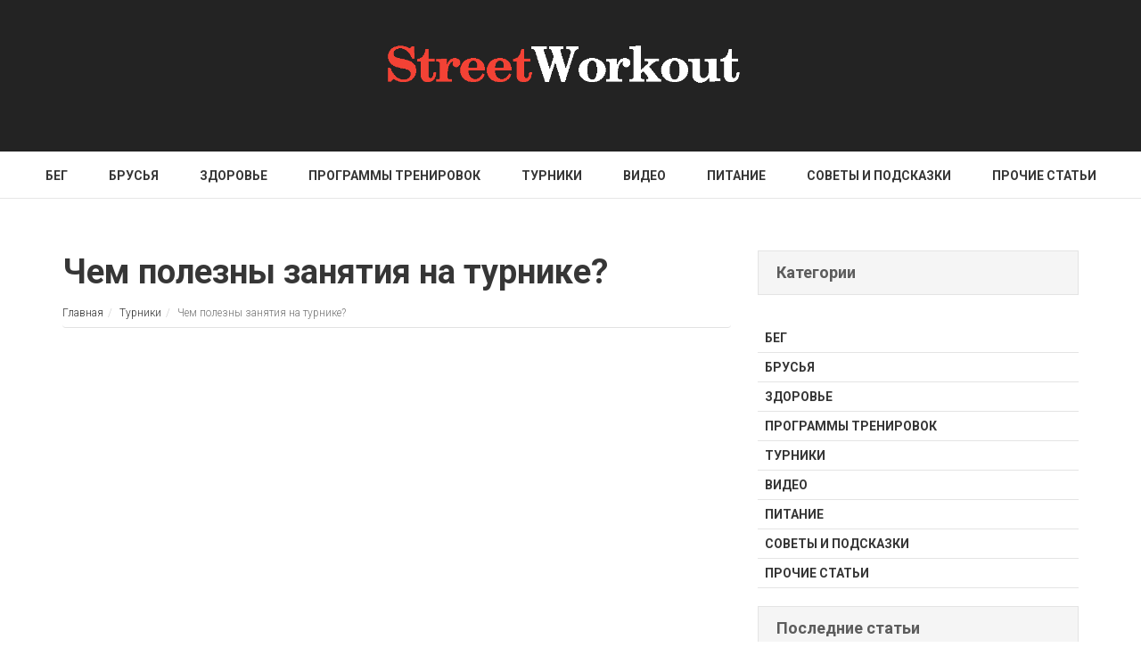

--- FILE ---
content_type: text/html; charset=utf-8
request_url: http://streetworkouts.ru/1063-chem-polezny-zanyatiya-na-turnike.html
body_size: 9237
content:
<!DOCTYPE html>
<html lang="ru" dir="ltr"
  xmlns:fb="https://ogp.me/ns/fb#">
<head>
  <link rel="profile" href="http://www.w3.org/1999/xhtml/vocab" />
  <meta name="viewport" content="width=device-width, initial-scale=1.0">
  <meta http-equiv="Content-Type" content="text/html; charset=utf-8" />
<link rel="shortcut icon" href="https://streetworkouts.ru/sites/default/files/favicon.ico" type="image/vnd.microsoft.icon" />
<meta name="description" content="Турник – один из наиболее доступных тренажеров, который спортсмены используют на сегодняшний день. Их можно встретить не только на улице, но и смонтировать у себя дома в обычной городской квартире. Ведь существуют варианты турников, которые крепятся непосредственно на стену или к потолку." />
<meta name="generator" content="Drupal 7 (https://www.drupal.org)" />
<link rel="canonical" href="https://streetworkouts.ru/1063-chem-polezny-zanyatiya-na-turnike.html" />
<link rel="shortlink" href="https://streetworkouts.ru/node/9507" />
<meta name="twitter:card" content="summary" />
<meta name="twitter:url" content="https://streetworkouts.ru/1063-chem-polezny-zanyatiya-na-turnike.html" />
<meta name="twitter:title" content="Чем полезны занятия на турнике?" />
<meta name="twitter:description" content="Турник – один из наиболее доступных тренажеров, который спортсмены используют на сегодняшний день. Их можно встретить не только на улице, но и смонтировать у себя дома в обычной городской квартире." />
  <title>Чем полезны занятия на турнике? | Street Workout</title>
<link href="//fonts.googleapis.com/css?family=Roboto:400,100,300,500,700,300italic,400italic" rel="stylesheet" type="text/css">
  <link type="text/css" rel="stylesheet" href="https://streetworkouts.ru/sites/default/files/css/css_lQaZfjVpwP_oGNqdtWCSpJT1EMqXdMiU84ekLLxQnc4.css" media="all" />
<link type="text/css" rel="stylesheet" href="https://streetworkouts.ru/sites/default/files/css/css_YmuMqUm--85MDg6GF8xFt60xnxOSYeKArfr5yk0-sVc.css" media="all" />
<link type="text/css" rel="stylesheet" href="https://streetworkouts.ru/sites/default/files/css/css_PGbJgHCUCBf4dg7K9Kt8aAwsApndP4GZ9RuToPy3-Fk.css" media="all" />
<link type="text/css" rel="stylesheet" href="https://cdn.jsdelivr.net/npm/bootstrap@3.3.7/dist/css/bootstrap.min.css" media="all" />
<link type="text/css" rel="stylesheet" href="https://cdn.jsdelivr.net/npm/@unicorn-fail/drupal-bootstrap-styles@0.0.2/dist/3.3.1/7.x-3.x/drupal-bootstrap.min.css" media="all" />
<link type="text/css" rel="stylesheet" href="https://streetworkouts.ru/sites/default/files/css/css_Ipagz-iGHEc8SNXxHSpGqnhQNPkd8EWhp7cHakYgOaQ.css" media="all" />
  <!-- HTML5 element support for IE6-8 -->
  <!--[if lt IE 9]>
    <script src="https://cdn.jsdelivr.net/html5shiv/3.7.3/html5shiv-printshiv.min.js"></script>
  <![endif]-->
  <script src="//ajax.googleapis.com/ajax/libs/jquery/2.2.4/jquery.min.js"></script>
<script>window.jQuery || document.write("<script src='/sites/all/modules/jquery_update/replace/jquery/2.2/jquery.min.js'>\x3C/script>")</script>
<script src="https://streetworkouts.ru/sites/default/files/js/js_oN8bMSXoJUWCJCojm6DBDtaKO0W4x0YhRKyHo-v1k-U.js"></script>
<script src="https://cdn.jsdelivr.net/npm/bootstrap@3.3.7/dist/js/bootstrap.min.js"></script>
<script src="https://streetworkouts.ru/sites/default/files/js/js_i2K0_rVB4HMtxlvK9PEiqXOZNwknzOUw0v6d1ocP3Mg.js"></script>
<script src="https://streetworkouts.ru/sites/default/files/js/js_uRTwblmsKC77DYMLnGaR2-RCckNIo9N5n7vVtU3v00M.js"></script>
<script>jQuery.extend(Drupal.settings, {"basePath":"\/","pathPrefix":"","setHasJsCookie":0,"ajaxPageState":{"theme":"street","theme_token":"J76ukcyWELHeGZR_szlJ5jGqZg5Ka6V9U4XY24QQ0aA","js":{"sites\/default\/files\/minify\/statistics.min.js":1,"sites\/all\/themes\/bootstrap\/js\/bootstrap.js":1,"\/\/ajax.googleapis.com\/ajax\/libs\/jquery\/2.2.4\/jquery.min.js":1,"sites\/default\/files\/minify\/jquery.once.1.2.min.js":1,"sites\/default\/files\/minify\/jquery-extend-3.4.0.1.10.2.min.js":1,"sites\/default\/files\/minify\/jquery-html-prefilter-3.5.0-backport.1.10.2.min.js":1,"misc\/jquery.once.js":1,"sites\/default\/files\/minify\/drupal.min.js":1,"sites\/all\/modules\/jquery_update\/js\/jquery_browser.js":1,"https:\/\/cdn.jsdelivr.net\/npm\/bootstrap@3.3.7\/dist\/js\/bootstrap.min.js":1,"public:\/\/languages\/ru_LIVx5R2eP5eYd1vALjKZ4-fHjTowwy9v2b3TvT5qVOY.js":1,"sites\/default\/files\/minify\/jssor.slider-22.2.16.mini.min.js":1,"sites\/default\/files\/minify\/owl.carousel.min.min.js":1,"sites\/default\/files\/minify\/custom.min.js":1},"css":{"modules\/system\/system.base.css":1,"modules\/field\/theme\/field.css":1,"modules\/node\/node.css":1,"sites\/all\/modules\/views\/css\/views.css":1,"sites\/all\/modules\/ckeditor\/css\/ckeditor.css":1,"sites\/all\/modules\/ctools\/css\/ctools.css":1,"https:\/\/cdn.jsdelivr.net\/npm\/bootstrap@3.3.7\/dist\/css\/bootstrap.min.css":1,"https:\/\/cdn.jsdelivr.net\/npm\/@unicorn-fail\/drupal-bootstrap-styles@0.0.2\/dist\/3.3.1\/7.x-3.x\/drupal-bootstrap.min.css":1,"sites\/all\/themes\/street\/css\/owl.carousel.min.css":1,"sites\/all\/themes\/street\/css\/owl.theme.default.min.css":1,"sites\/all\/themes\/street\/css\/style.css":1}},"statistics":{"data":{"nid":"9507"},"url":"\/modules\/statistics\/statistics.php"},"bootstrap":{"anchorsFix":"0","anchorsSmoothScrolling":"0","formHasError":1,"popoverEnabled":0,"popoverOptions":{"animation":1,"html":0,"placement":"right","selector":"","trigger":"click","triggerAutoclose":1,"title":"","content":"","delay":0,"container":"body"},"tooltipEnabled":0,"tooltipOptions":{"animation":1,"html":0,"placement":"auto left","selector":"","trigger":"hover focus","delay":0,"container":"body"}}});</script>
    <script async src="//pagead2.googlesyndication.com/pagead/js/adsbygoogle.js"></script>
  <script>
    (adsbygoogle = window.adsbygoogle || []).push({
      google_ad_client: "ca-pub-9012727270736390",
      enable_page_level_ads: true
    });
  </script>
<!-- Global site tag (gtag.js) - Google Analytics -->
<script async src="https://www.googletagmanager.com/gtag/js?id=UA-24227379-24"></script>
<script>
  window.dataLayer = window.dataLayer || [];
  function gtag(){dataLayer.push(arguments);}
  gtag('js', new Date());

  gtag('config', 'UA-24227379-24');
</script>

</head>
<body class="navbar-is-fixed-top html not-front not-logged-in one-sidebar sidebar-second page-node page-node- page-node-9507 node-type-story">
  <div id="skip-link">
    <a href="#main-content" class="element-invisible element-focusable">Перейти к основному содержанию</a>
  </div>
    <header id="navbar" role="banner" class="navbar navbar-fixed-top navbar-default "><div class="header_mid" data-height="170"><div class="header_mid_outer"><div class="header_mid_inner"><div class="logo_wrap"> <a class="logo" href="/" title=""> <img src="https://streetworkouts.ru/sites/default/files/logo_sw.png" alt="" width="400" /></a></div></div></div></div><div class="navbar-header"> <button type="button" class="navbar-toggle" data-toggle="collapse" data-target="#navbar-collapse"> <span class="sr-only"> Toggle navigation</span> <span class="icon-bar"></span> <span class="icon-bar"></span> <span class="icon-bar"></span> </button></div><div class="navbar-collapse collapse" id="navbar-collapse"> <nav role="navigation"><ul class="menu nav navbar-nav"><li class="first leaf"><a href="/beg" title="Бег">Бег</a></li><li class="leaf"><a href="/brusya" title="Брусья">Брусья</a></li><li class="leaf"><a href="/zdorovie" title="Здоровье">Здоровье</a></li><li class="leaf"><a href="/programmi_trenirovok" title="Программы тренировок">Программы тренировок</a></li><li class="leaf"><a href="/tyrniki" title="Турники">Турники</a></li><li class="leaf"><a href="/video" title="Видео">Видео</a></li><li class="leaf"><a href="/pitanie" title="Питание">Питание</a></li><li class="leaf"><a href="/soveti_podskazki" title="Советы и подсказки">Советы и подсказки</a></li><li class="last leaf"><a href="/prochie-stati" title="Прочие статьи">Прочие статьи</a></li></ul> </nav></div> </header><div class="main-container container "><div class="row"> <section class="col-sm-8"><h1 class="page-header"> Чем полезны занятия на турнике?</h1><ol class="breadcrumb"><li><a href="/">Главная</a></li><li><a href="/tyrniki">Турники</a></li><li class="active">Чем полезны занятия на турнике?</li></ol><div class="region region-content"> <section id="block-system-main" class="block block-system clearfix"> <article id="node-9507" class=" node node-story clearfix" ><div class="front-block">
<script async src="//pagead2.googlesyndication.com/pagead/js/adsbygoogle.js"></script>
 <ins class="adsbygoogle" style="display:block" data-ad-client="ca-pub-9012727270736390" data-ad-slot="1817508511" data-ad-format="auto"></ins>
<script>
(adsbygoogle = window.adsbygoogle || []).push({});
</script>
</div><div class="field field-name-field-image field-type-image field-label-hidden"><div class="field-items"><div class="field-item even"><img class="img-responsive" src="https://streetworkouts.ru/sites/default/files/images/1508490679_download.jpg" width="450" height="300" /></div></div></div><div class="field field-name-body field-type-text-with-summary field-label-hidden"><div class="field-items"><div class="field-item even"><div style="text-align:center;"><a href="http://streetworkouts.ru/uploads/posts/2017-10/1508490679_download.jpg" onclick="return hs.expand(this)"></a></div><p>Турник – один из наиболее доступных тренажеров, который спортсмены используют на сегодняшний день. Их можно встретить не только на улице, но и смонтировать у себя дома в обычной городской квартире. Ведь существуют варианты <a href="https://master-sily.ru/turniki/">турников</a>, которые крепятся непосредственно на стену или к потолку. При их использовании вы сможете вывести свои занятия на совершенно новый уровень и будете иметь возможность поддерживать свое тело в нормальной физической форме. Сегодня мы рассмотрим некоторые преимущества, которые могут дать вам занятия на турнике.</p><h2>Спорт доступный для всех<br /></h2><p>Если у вас недостаточно развиты мышцы рук, и вы не можете сделать ни одного подтягивания, все равно регулярно ходите на турник и через время вы сможете добиться хороших результатов. Конечно, скорее вам несколько вечеров потребуется повисеть на перекладине, что будет не очень просто после целого дня проведенного за компьютером, но в скором времени вы постепенно начнете поднимать собственный вес. Кроме того, для таких занятий совсем не обязательно посещать тренажерный зал.</p><h2>Широкий спектр упражнений<br /></h2><p>На турниках можно выполнять широчайший спектр различных упражнений. Все эти упражнения могут быть направлены на увеличение роста мышечной массы и улучшение состояния здоровья в целом. Во время таких тренировок постарайтесь проработать все группы мышц, чтобы добиться хороших результатов. Во время выполнения упражнений старайтесь, как можно чаше менять ширину хвата, что позволит достичь еще лучших результатов.</p><h2>Возможность быстрого достижения хорошего результата<br /></h2><p>При регулярных занятиях на турнике вы сможете очень быстро заметить хороший результат. Если вы планируете нормализовать свой вес и улучшить состояние мышц спины, то совсем не обязательно во время тренировок использовать специальные утяжелители. Еще такие занятия являются идеальным вариантом для тех людей, которые по какой-то причине не могут позволить себе посещать спортзал, где имеются все необходимые тренажеры для занятий. Таким образом, у вас будет возможность достаточно быстро нарастить мышцы рук, а для достижения еще лучшего результата можете использовать специальные утяжелители. И по этому сегодня для того, чтобы стать обладателем привлекательного и идеального тела совсем не обязательно приобретать абонемент в дорогостоящий спортивный зал. Таким образом, вы сможете заниматься практически в любое время суток, особенно если обустроите турник у себя дома.</p><p></p></div></div></div><div class="clearfix"></div><div class="pull-right"> 20.10.2017</div> </article><div class="front-block">
<script async src="//pagead2.googlesyndication.com/pagead/js/adsbygoogle.js"></script>
 <ins class="adsbygoogle" style="display:block" data-ad-client="ca-pub-9012727270736390" data-ad-slot="1817508511" data-ad-format="auto"></ins>
<script>
(adsbygoogle = window.adsbygoogle || []).push({});
</script>
</div> <aside class="node-nav"><div class="row"><div class="col-sm-6 node_nav_prew"> <a href="/1062-legkiy-sup-dlya-sportsmenov.html"> <img class="img-responsive" src="https://streetworkouts.ru/sites/default/files/styles/60x60/public/images/1508061609_sup_s_seldereja_dlja_pohudenija_retsept_s_foto.jpg?itok=RJKZmbES" width="60" height="60" alt="" /><div class="node_nav_cont"><span>Предыдущий</span><h4 class="node_nav_title">Легкий суп для спортсменов</h4></div> </a></div><div class="col-sm-6 node_nav_next"> <a href="/1064-boevye-iskusstva-obzor-neobhodimyh-aksessuarov-dlya-novichkov.html"> <img class="img-responsive" src="https://streetworkouts.ru/sites/default/files/styles/60x60/public/images/1510431069_fight.jpg?itok=YOJbCa7b" width="60" height="60" alt="" /><div class="node_nav_cont"><span>Следующий</span><h4 class="node_nav_title">Боевые искусства - обзор необходимых аксессуаров для новичков</h4></div> </a></div></div> </aside></section><section id="block-views-similar-entries-block" class="block block-views clearfix"><h2 class="block-title">Похожие записи</h2><div class="view view-Similar-Entries view-id-Similar Entries view-display-id-block view-dom-id-e424098df2146ac91d2394ac8d88c0eb"><div class="view-content"><div class="row"><div class="views-row views-row-1 views-row-odd views-row-first"> <article id="node-9296 " class="node-teaser"><div class="node_cont_wrap"><div class="node_post_img_wrap"> <figure class="img_rollover_wrap node_img_rollover_wrap "> <img class="img-responsive" src="https://streetworkouts.ru/sites/default/files/styles/580x400/public/images/1419005342_kak-nauchitsya-podtyagivatsya.jpg?itok=4w0bG6cJ" width="580" height="400" alt="" /><div class="img_rollover"> <a href="/844-mozhno-li-narastit-myshechnuyu-massu-za-schet-uprazhneniy-na-turnike.html" title="Можно ли нарастить мышечную массу за счет упражнений на турнике?" class="open_link"></a></div> </figure> <span class="slider_post_category"> <a href="/tyrniki" class="category-label" style="background-color: #02a8f3" rel="category tag">Турники</a> </span></div><div class="node_teaser_cont"> <header class="slider_post_header entry-header"><h3 class="slider_post_title entry-title"> <a href="/844-mozhno-li-narastit-myshechnuyu-massu-za-schet-uprazhneniy-na-turnike.html">Можно ли нарастить мышечную массу за счет упражнений на турнике?</a></h3> </header><div class="entry-content"><p> Что вы понимаете под выражением накачаться на турнике или брусьях? Ну, прежде всего, это мышечная...</p></div> <footer class="entry-meta"> <span class="node_date"> <abbr class="published" title="пт, 12/19/2014 - 19:09">пт, 12/19/2014 - 19:09</abbr> </span> </footer></div></div></article></div><div class="views-row views-row-2 views-row-even"> <article id="node-9856 " class="node-teaser"><div class="node_cont_wrap"><div class="node_post_img_wrap"> <figure class="img_rollover_wrap node_img_rollover_wrap "> <img class="img-responsive" src="https://streetworkouts.ru/sites/default/files/styles/580x400/public/87uii.jpg?itok=KNOBvo9W" width="580" height="400" alt="" /><div class="img_rollover"> <a href="/sovety-i-podskazki/uprazhneniya-kotorye-mogut-rasshirit-taliyu-chego-sleduet-izbegat" title="Упражнения, которые могут расширить талию - чего следует избегать?" class="open_link"></a></div> </figure> <span class="slider_post_category"> <a href="/soveti_podskazki" class="category-label" style="background-color: #02a8f3" rel="category tag">Советы и подсказки</a> </span></div><div class="node_teaser_cont"> <header class="slider_post_header entry-header"><h3 class="slider_post_title entry-title"> <a href="/sovety-i-podskazki/uprazhneniya-kotorye-mogut-rasshirit-taliyu-chego-sleduet-izbegat">Упражнения, которые могут расширить талию - чего следует избегать?</a></h3> </header><div class="entry-content"><p> К мышцам, способным повлиять на ширину талии, относят, ​​прежде всего, косые мышцы живота (внешние...</p></div> <footer class="entry-meta"> <span class="node_date"> <abbr class="published" title="пн, 06/03/2019 - 18:15">пн, 06/03/2019 - 18:15</abbr> </span> </footer></div></div></article></div><div class="clearfix"></div><div class="views-row views-row-3 views-row-odd"> <article id="node-9159 " class="node-teaser"><div class="node_cont_wrap"><div class="node_post_img_wrap"> <figure class="img_rollover_wrap node_img_rollover_wrap "> <img class="img-responsive" src="https://streetworkouts.ru/sites/default/files/styles/580x400/public/empty_image.jpg?itok=eerAtjW6" width="580" height="400" alt="" /><div class="img_rollover"> <a href="/685-kak-hudet-i-chtoby-v-tozhe-vremya-rosli-myshcy.html" title="Как худеть и чтобы в тоже время росли мышцы?" class="open_link"></a></div> </figure> <span class="slider_post_category"> <a href="/programmi_trenirovok" class="category-label" style="background-color: #009900" rel="category tag">Программы тренировок</a> </span></div><div class="node_teaser_cont"> <header class="slider_post_header entry-header"><h3 class="slider_post_title entry-title"> <a href="/685-kak-hudet-i-chtoby-v-tozhe-vremya-rosli-myshcy.html">Как худеть и чтобы в тоже время росли мышцы?</a></h3> </header><div class="entry-content"><p> Чтобы худеть, необходимо грамотно кушать и заниматься упражнениями для укрепления мышц. В полезной...</p></div> <footer class="entry-meta"> <span class="node_date"> <abbr class="published" title="пт, 04/18/2014 - 21:47">пт, 04/18/2014 - 21:47</abbr> </span> </footer></div></div></article></div><div class="views-row views-row-4 views-row-even views-row-last"> <article id="node-9633 " class="node-teaser"><div class="node_cont_wrap"><div class="node_post_img_wrap"> <figure class="img_rollover_wrap node_img_rollover_wrap "> <img class="img-responsive" src="https://streetworkouts.ru/sites/default/files/styles/580x400/public/images/negnost-600x375_0.jpg?itok=SsGDJhCu" width="580" height="400" alt="" /><div class="img_rollover"> <a href="/pitanie/chto-delat-esli-sluchilsya-fors-mazhor-vo-vremya-seksa" title="Что делать если случился форс-мажор во время секса" class="open_link"></a></div> </figure> <span class="slider_post_category"> <a href="/pitanie" class="category-label" style="background-color: #e81d62" rel="category tag">Питание</a> </span></div><div class="node_teaser_cont"> <header class="slider_post_header entry-header"><h3 class="slider_post_title entry-title"> <a href="/pitanie/chto-delat-esli-sluchilsya-fors-mazhor-vo-vremya-seksa">Что делать если случился форс-мажор во время секса</a></h3> </header><div class="entry-content"><p> Часто на приеме у врача-уролога мужчины жалуются на отсутствие возбуждения перед половым актом. Но...</p></div> <footer class="entry-meta"> <span class="node_date"> <abbr class="published" title="вс, 07/29/2018 - 09:06">вс, 07/29/2018 - 09:06</abbr> </span> </footer></div></div></article></div><div class="clearfix"></div></div><div class="clearfix"></div></div></div></section></div></section> <aside class="col-sm-4 sidebar_second" role="complementary"><div class="region region-sidebar-second"> <section id="block-system-main-menu" class="block block-system block-menu clearfix"><h2 class="block-title">Категории</h2><ul class="menu nav"><li class="first leaf"><a href="/beg" title="Бег">Бег</a></li><li class="leaf"><a href="/brusya" title="Брусья">Брусья</a></li><li class="leaf"><a href="/zdorovie" title="Здоровье">Здоровье</a></li><li class="leaf"><a href="/programmi_trenirovok" title="Программы тренировок">Программы тренировок</a></li><li class="leaf"><a href="/tyrniki" title="Турники">Турники</a></li><li class="leaf"><a href="/video" title="Видео">Видео</a></li><li class="leaf"><a href="/pitanie" title="Питание">Питание</a></li><li class="leaf"><a href="/soveti_podskazki" title="Советы и подсказки">Советы и подсказки</a></li><li class="last leaf"><a href="/prochie-stati" title="Прочие статьи">Прочие статьи</a></li></ul></section><section id="block-views-latest-block" class="block block-views clearfix"><h2 class="block-title">Последние статьи</h2><div class="view view-latest view-id-latest view-display-id-block col-xs-12 view-dom-id-3b304dc25f4bd011b41b6e9323b950fa"><div class="view-content"><div class="row"><div class="latest-item"><div class="views-field views-field-field-image"><div class="field-content"><a href="/prochie-stati/ostavka-alkogolya-kruglosutochno-udobstvo-i-dostupnost-247"><img class="img-responsive" src="https://streetworkouts.ru/sites/default/files/styles/60x60/public/depositphotos_112430412_xl-2015.jpg?itok=YthQ44_h" width="60" height="60" alt="" /></a></div></div><div class="views-field views-field-title"> <span class="field-content"><a href="/prochie-stati/ostavka-alkogolya-kruglosutochno-udobstvo-i-dostupnost-247">Доставка алкоголя круглосуточно: удобство и доступность 24/7</a></span></div><div class="views-field views-field-created"> <span class="field-content">сб, 02/10/2024 - 14:27</span></div></div><div class="latest-item"><div class="views-field views-field-field-image"><div class="field-content"><a href="/sovety-i-podskazki/uprazhneniya-v-vorkaute-effektivnaya-trenirovka-dlya-vsego-tela"><img class="img-responsive" src="https://streetworkouts.ru/sites/default/files/styles/60x60/public/12c21a2e873fef344f2abb1135e0b379.jpeg?itok=CSvQyjMQ" width="60" height="60" alt="" /></a></div></div><div class="views-field views-field-title"> <span class="field-content"><a href="/sovety-i-podskazki/uprazhneniya-v-vorkaute-effektivnaya-trenirovka-dlya-vsego-tela">Упражнения в воркауте: эффективная тренировка для всего тела</a></span></div><div class="views-field views-field-created"> <span class="field-content">пт, 01/19/2024 - 20:07</span></div></div><div class="clearfix visible-sm-block"></div><div class="latest-item"><div class="views-field views-field-field-image"><div class="field-content"><a href="/prochie-stati/high-tech-innovacionnye-idei-opredelyayushchie-budushchee"><img class="img-responsive" src="https://streetworkouts.ru/sites/default/files/styles/60x60/public/paste_1701946832.png?itok=5V36zsDx" width="60" height="60" alt="" /></a></div></div><div class="views-field views-field-title"> <span class="field-content"><a href="/prochie-stati/high-tech-innovacionnye-idei-opredelyayushchie-budushchee">High Tech: Инновационные идеи, определяющие будущее</a></span></div><div class="views-field views-field-created"> <span class="field-content">чт, 12/07/2023 - 14:01</span></div></div><div class="clearfix visible-md-block visible-lg-block"></div><div class="latest-item"><div class="views-field views-field-field-image"><div class="field-content"><a href="/prochie-stati/istoriya-razvitiya-basketbola-igra-stavshaya-vsemirnym-fenomenom"><img class="img-responsive" src="https://streetworkouts.ru/sites/default/files/styles/60x60/public/snimok_ekrana_2022-12-21_v_13.50.21.png?itok=4IPM1YRM" width="60" height="60" alt="" /></a></div></div><div class="views-field views-field-title"> <span class="field-content"><a href="/prochie-stati/istoriya-razvitiya-basketbola-igra-stavshaya-vsemirnym-fenomenom">История развития баскетбола: Игра, ставшая всемирным феноменом</a></span></div><div class="views-field views-field-created"> <span class="field-content">ср, 06/28/2023 - 17:48</span></div></div><div class="clearfix visible-sm-block"></div><div class="latest-item"><div class="views-field views-field-field-image"><div class="field-content"><a href="/prochie-stati/sredstvo-dlya-bystrogo-uvelicheniya-chlena-standup-gel-kak-ispolzovat-preparat"><img class="img-responsive" src="https://streetworkouts.ru/sites/default/files/styles/60x60/public/fe4ceac095d5bfbf5375c7200c0a482a.jpg?itok=P0iHu610" width="60" height="60" alt="" /></a></div></div><div class="views-field views-field-title"> <span class="field-content"><a href="/prochie-stati/sredstvo-dlya-bystrogo-uvelicheniya-chlena-standup-gel-kak-ispolzovat-preparat">Средство для быстрого увеличения члена Standup Gel: как использовать препарат</a></span></div><div class="views-field views-field-created"> <span class="field-content">вт, 03/28/2023 - 18:45</span></div></div><div class="latest-item"><div class="views-field views-field-field-image"><div class="field-content"><a href="/video/video-80th-golden-globe-awards-2023-live-stream"><img class="img-responsive" src="https://streetworkouts.ru/sites/default/files/styles/60x60/public/golden_globes_2.jpg?itok=gZuaFo_x" width="60" height="60" alt="" /></a></div></div><div class="views-field views-field-title"> <span class="field-content"><a href="/video/video-80th-golden-globe-awards-2023-live-stream">[VIDEO] The 80th Golden Globe Awards 2023 Live Stream!!</a></span></div><div class="views-field views-field-created"> <span class="field-content">пт, 01/06/2023 - 22:55</span></div></div><div class="clearfix visible-md-block visible-lg-block"></div><div class="clearfix visible-sm-block"></div></div><div class="clearfix"></div></div></div></section></div><div class="aside-block">
<script async src="//pagead2.googlesyndication.com/pagead/js/adsbygoogle.js"></script>
 <ins class="adsbygoogle" style="display:block" data-ad-client="ca-pub-9012727270736390" data-ad-slot="1817508511" data-ad-format="auto"></ins>
<script>
(adsbygoogle = window.adsbygoogle || []).push({});
</script>
</div> </aside></div></div><footer class="footer"><div class="container"><div class="col-md-6"><div class="footer_logo_wrap"> <a class="logo" href="/" title=""> <img src="https://streetworkouts.ru/sites/default/files/logo_sw.png" alt="" width="400" /></a></div></div><div class="col-md-6"><div class="col-sm-6"><ul class="list-unstyled text-left"><li><a href="/beg">Бег</a></li><li><a href="/brusya">Брусья</a></li><li><a href="/video">Видео</a></li><li><a href="/zdorovie">Здоровье</a></li><li><a href="/pitanie">Питание</a></li></ul></div><div class="col-sm-6"><ul class="list-unstyled text-left"><li><a href="/programmi_trenirovok">Программы тренировок</a></li><li><a href="/soveti_podskazki">Советы и подсказки</a></li><li><a href="/tyrniki">Турники</a></li><li><a href="/prochie-stati">Прочие статьи</a></li></ul></div></div><div class="clearfix"></div></div><div class="clearfix"></div><div class="border-black"></div><div class="container"><div class="pull-right"> <a href="https://metrika.yandex.ru/stat/?id=44069104&amp;from=informer" target="_blank" rel="nofollow"><img src="https://informer.yandex.ru/informer/44069104/3_1_FFFFFFFF_EFEFEFFF_0_pageviews" style="width:88px; height:31px; border:0;" alt="Яндекс.Метрика" title="Яндекс.Метрика: данные за сегодня (просмотры, визиты и уникальные посетители)" class="ym-advanced-informer" data-cid="44069104" data-lang="ru" /></a> 
<script type="text/javascript" > (function (d, w, c) { (w[c] = w[c] || []).push(function() { try { w.yaCounter44069104 = new Ya.Metrika({ id:44069104, clickmap:true, trackLinks:true, accurateTrackBounce:true }); } catch(e) { } }); var n = d.getElementsByTagName("script")[0], s = d.createElement("script"), f = function () { n.parentNode.insertBefore(s, n); }; s.type = "text/javascript"; s.async = true; s.src = "https://mc.yandex.ru/metrika/watch.js"; if (w.opera == "[object Opera]") { d.addEventListener("DOMContentLoaded", f, false); } else { f(); } })(document, window, "yandex_metrika_callbacks"); </script>
<noscript><div><img src="https://mc.yandex.ru/watch/44069104" style="position:absolute; left:-9999px;" alt="" /></div></noscript></div><div class="text-left"> Copyright © 2013 - 2026 streetworkouts.ru - Все для фитнеса, спорта и активного отдыха <a href="/contact">Контакты</a></div></div></footer>  <script src="https://streetworkouts.ru/sites/default/files/js/js_DoRfyFX6WhBy3NStcxEUR6uDEfYno49n3mRDFk-w1IE.js"></script>
<script src="https://streetworkouts.ru/sites/default/files/js/js_MRdvkC2u4oGsp5wVxBG1pGV5NrCPW3mssHxIn6G9tGE.js"></script>
    <a id="back-top" href="#"><span class="glyphicon glyphicon-chevron-up" aria-hidden="true"></span></a>
<script defer src="https://static.cloudflareinsights.com/beacon.min.js/vcd15cbe7772f49c399c6a5babf22c1241717689176015" integrity="sha512-ZpsOmlRQV6y907TI0dKBHq9Md29nnaEIPlkf84rnaERnq6zvWvPUqr2ft8M1aS28oN72PdrCzSjY4U6VaAw1EQ==" data-cf-beacon='{"version":"2024.11.0","token":"ff296c32b4404ffe8346b85c3c968d35","r":1,"server_timing":{"name":{"cfCacheStatus":true,"cfEdge":true,"cfExtPri":true,"cfL4":true,"cfOrigin":true,"cfSpeedBrain":true},"location_startswith":null}}' crossorigin="anonymous"></script>
</body>
</html>


--- FILE ---
content_type: text/html; charset=utf-8
request_url: https://www.google.com/recaptcha/api2/aframe
body_size: 265
content:
<!DOCTYPE HTML><html><head><meta http-equiv="content-type" content="text/html; charset=UTF-8"></head><body><script nonce="-eoo4oTuYLS2pfBAhPAIrw">/** Anti-fraud and anti-abuse applications only. See google.com/recaptcha */ try{var clients={'sodar':'https://pagead2.googlesyndication.com/pagead/sodar?'};window.addEventListener("message",function(a){try{if(a.source===window.parent){var b=JSON.parse(a.data);var c=clients[b['id']];if(c){var d=document.createElement('img');d.src=c+b['params']+'&rc='+(localStorage.getItem("rc::a")?sessionStorage.getItem("rc::b"):"");window.document.body.appendChild(d);sessionStorage.setItem("rc::e",parseInt(sessionStorage.getItem("rc::e")||0)+1);localStorage.setItem("rc::h",'1768488708459');}}}catch(b){}});window.parent.postMessage("_grecaptcha_ready", "*");}catch(b){}</script></body></html>

--- FILE ---
content_type: text/css
request_url: https://streetworkouts.ru/sites/default/files/css/css_Ipagz-iGHEc8SNXxHSpGqnhQNPkd8EWhp7cHakYgOaQ.css
body_size: 3576
content:
.owl-carousel,.owl-carousel .owl-item{-webkit-tap-highlight-color:transparent;position:relative}.owl-carousel{display:none;width:100%;z-index:1}.owl-carousel .owl-stage{position:relative;-ms-touch-action:pan-Y;-moz-backface-visibility:hidden}.owl-carousel .owl-stage:after{content:".";display:block;clear:both;visibility:hidden;line-height:0;height:0}.owl-carousel .owl-stage-outer{position:relative;overflow:hidden;-webkit-transform:translate3d(0,0,0)}.owl-carousel .owl-item,.owl-carousel .owl-wrapper{-webkit-backface-visibility:hidden;-moz-backface-visibility:hidden;-ms-backface-visibility:hidden;-webkit-transform:translate3d(0,0,0);-moz-transform:translate3d(0,0,0);-ms-transform:translate3d(0,0,0)}.owl-carousel .owl-item{min-height:1px;float:left;-webkit-backface-visibility:hidden;-webkit-touch-callout:none}.owl-carousel .owl-item img{display:block;width:100%}.owl-carousel .owl-dots.disabled,.owl-carousel .owl-nav.disabled{display:none}.no-js .owl-carousel,.owl-carousel.owl-loaded{display:block}.owl-carousel .owl-dot,.owl-carousel .owl-nav .owl-next,.owl-carousel .owl-nav .owl-prev{cursor:pointer;cursor:hand;-webkit-user-select:none;-khtml-user-select:none;-moz-user-select:none;-ms-user-select:none;user-select:none}.owl-carousel.owl-loading{opacity:0;display:block}.owl-carousel.owl-hidden{opacity:0}.owl-carousel.owl-refresh .owl-item{visibility:hidden}.owl-carousel.owl-drag .owl-item{-webkit-user-select:none;-moz-user-select:none;-ms-user-select:none;user-select:none}.owl-carousel.owl-grab{cursor:move;cursor:grab}.owl-carousel.owl-rtl{direction:rtl}.owl-carousel.owl-rtl .owl-item{float:right}.owl-carousel .animated{animation-duration:1s;animation-fill-mode:both}.owl-carousel .owl-animated-in{z-index:0}.owl-carousel .owl-animated-out{z-index:1}.owl-carousel .fadeOut{animation-name:fadeOut}@keyframes fadeOut{0%{opacity:1}100%{opacity:0}}.owl-height{transition:height .5s ease-in-out}.owl-carousel .owl-item .owl-lazy{opacity:0;transition:opacity .4s ease}.owl-carousel .owl-item img.owl-lazy{transform-style:preserve-3d}.owl-carousel .owl-video-wrapper{position:relative;height:100%;background:#000}.owl-carousel .owl-video-play-icon{position:absolute;height:80px;width:80px;left:50%;top:50%;margin-left:-40px;margin-top:-40px;background:url(/sites/all/themes/street/css/owl.video.play.png) no-repeat;cursor:pointer;z-index:1;-webkit-backface-visibility:hidden;transition:transform .1s ease}.owl-carousel .owl-video-play-icon:hover{-ms-transform:scale(1.3,1.3);transform:scale(1.3,1.3)}.owl-carousel .owl-video-playing .owl-video-play-icon,.owl-carousel .owl-video-playing .owl-video-tn{display:none}.owl-carousel .owl-video-tn{opacity:0;height:100%;background-position:center center;background-repeat:no-repeat;background-size:contain;transition:opacity .4s ease}.owl-carousel .owl-video-frame{position:relative;z-index:1;height:100%;width:100%}
.owl-theme .owl-dots,.owl-theme .owl-nav{text-align:center;-webkit-tap-highlight-color:transparent}.owl-theme .owl-nav{margin-top:10px}.owl-theme .owl-nav [class*=owl-]{color:#FFF;font-size:14px;margin:5px;padding:4px 7px;background:#D6D6D6;display:inline-block;cursor:pointer;border-radius:3px}.owl-theme .owl-nav [class*=owl-]:hover{background:#869791;color:#FFF;text-decoration:none}.owl-theme .owl-nav .disabled{opacity:.5;cursor:default}.owl-theme .owl-nav.disabled+.owl-dots{margin-top:10px}.owl-theme .owl-dots .owl-dot{display:inline-block;zoom:1}.owl-theme .owl-dots .owl-dot span{width:10px;height:10px;margin:5px 7px;background:#D6D6D6;display:block;-webkit-backface-visibility:visible;transition:opacity .2s ease;border-radius:30px}.owl-theme .owl-dots .owl-dot.active span,.owl-theme .owl-dots .owl-dot:hover span{background:#869791}
body{-webkit-transition:0.5s all ease;-moz-transition:0.5s all ease;-o-transition:0.5s all ease;transition:0.5s all ease;color:#5e5e5e;font-family:'Roboto',Arial,Helvetica,'Nimbus Sans L',sans-serif;font-size:16px;line-height:24px;font-weight:300;font-style:normal;text-rendering:optimizeLegibility;-webkit-font-smoothing:antialiased;}.field-name-body img{height:auto !important;}.jssora02l,.jssora02r{display:block;position:absolute;width:55px;height:55px;cursor:pointer;background:url(/sites/all/themes/street/css/img/a02.png) no-repeat;overflow:hidden;}.jssora02l{background-position:-3px -33px;}.jssora02r{background-position:-63px -33px;}.jssora02l:hover{background-position:-123px -33px;}.jssora02r:hover{background-position:-183px -33px;}.jssora02l.jssora02ldn{background-position:-3px -33px;}.jssora02r.jssora02rdn{background-position:-63px -33px;}.jssora02l.jssora02lds{background-position:-3px -33px;opacity:.3;pointer-events:none;}.jssora02r.jssora02rds{background-position:-63px -33px;opacity:.3;pointer-events:none;}.jssort11{position:absolute;right:5px;top:0px;-moz-user-select:none;-webkit-user-select:none;-ms-user-select:none;user-select:none;width:490px;height:600px;}.jssort11 .p{position:absolute;top:0;left:0;width:490px;height:69px;}.jssort11 .tp{position:absolute;top:0;left:0;width:100%;height:100%;border:none;}.jssort11 .i,.jssort11 .pav:hover .i{position:absolute;top:3px;left:3px;width:60px;height:30px;border:white 1px dashed;}* html .jssort11 .i{width :62px;height :32px;}.jssort11 .pav .i{border:white 1px solid;}.jssort11 .t,.jssort11 .pav:hover .t{position:absolute;top:3px;left:40px;font-size:24px;font-weight:500;color:rgb(255,255,255);opacity:.5;-webkit-transition:0.5s all ease;-moz-transition:0.5s all ease;-o-transition:0.5s all ease;transition:0.5s all ease;}.jssort11 .pav .t,.jssort11 .t:hover,.jssort11 .pav:hover .t{opacity:1;cursor:pointer;}.jssort11 .c,.jssort11 .pav:hover .c{position:absolute;top:38px;left:3px;width:194px;height:32px;line-height:32px;color:#fff;font-size:11px;font-weight:400;overflow:hidden;}.slider-img{max-width:100%;}.sleder-text{position:absolute;left:10%;width:80%;top:40%;font-size:40px;color:#fff;}.jssor{position:relative;margin:0 auto;top:0px;left:0px;width:1840px;height:600px;overflow:hidden;visibility:hidden;background-color:rgb(243,66,53);}.slides{cursor:default;position:relative;top:0px;left:0px;width:1350px;height:600px;overflow:hidden;}.form-search input{height:38px;line-height:38px;background-color:transparent;-webkit-transition:border-color .2s ease-in-out;-moz-transition:border-color .2s ease-in-out;-ms-transition:border-color .2s ease-in-out;-o-transition:border-color .2s ease-in-out;transition:border-color .2s ease-in-out;border-color:rgba(255,255,255,0.15);color:rgba(255,255,255,0.6);padding:0 20px !important;-webkit-appearance:none;-moz-appearance:none;appearance:none;}.header_mid{border-color:rgba(255,255,255,0.15);}form#search-block-form{width:300px;position:absolute;right:100px;top:60px;-webkit-transition:0.5s all ease;-moz-transition:0.5s all ease;-o-transition:0.5s all ease;transition:0.5s all ease;}.header_mid_inner{position:relative;}.logo_wrap{text-align:center;padding-top:45px;}.header_mid{border-color:rgba(255,255,255,0.15);background:#232323;}textarea:focus,input[type="text"]:focus,input[type="password"]:focus,input[type="datetime"]:focus,input[type="datetime-local"]:focus,input[type="date"]:focus,input[type="month"]:focus,input[type="time"]:focus,input[type="week"]:focus,input[type="number"]:focus,input[type="email"]:focus,input[type="url"]:focus,input[type="search"]:focus,input[type="tel"]:focus,input[type="color"]:focus,.uneditable-input:focus{border-color:rgba(255,255,255,0.15);box-shadow:0 1px 1px rgba(0,0,0,0.075) inset,0 0 8px rgba(243,66,53,.6);outline:0 none;}form#search-block-form .btn{height:38px;background-color:#f34235;border-color:#f34235;color:#ffffff;}body.navbar-is-fixed-top{padding-top:221px;}.navbar-default{background:#fff;}.header_mid{height:170px;-webkit-transition:0.5s all ease;-moz-transition:0.5s all ease;-o-transition:0.5s all ease;transition:0.5s all ease;}.header_mid.small{height:60px;}.header_mid .logo_wrap,.header_mid .logo_wrap img{-webkit-transition:0.5s all ease;-moz-transition:0.5s all ease;-o-transition:0.5s all ease;transition:0.5s all ease;}.header_mid.small .logo_wrap{padding-top:0;}.header_mid.small .logo_wrap img{width:250px;padding-top:15px;height:auto;-webkit-transition:0.5s all ease;-moz-transition:0.5s all ease;-o-transition:0.5s all ease;transition:0.5s all ease;}.header_mid.small form#search-block-form{top:10px;}@media (max-width:767px){form#search-block-form{display:none;}}@media (min-width:768px){.navbar-nav > li{float:none;padding:10px;display:inline-block;}.navbar-nav{float:none;text-align:center;}.navbar-default .navbar-nav > li > a{color:#363636;padding:6px 12px 4px;border-width:1px;border-style:solid;border-color:#fff;font-family:'Roboto',Arial,Helvetica,'Nimbus Sans L',sans-serif;font-size:14px;line-height:20px;font-weight:bold;font-style:normal;text-transform:uppercase;-webkit-transition:background-color .3s ease-in-out,color .3s ease-in-out,border-color .3s ease-in-out;-moz-transition:background-color .3s ease-in-out,color .3s ease-in-out,border-color .3s ease-in-out;-ms-transition:background-color .3s ease-in-out,color .3s ease-in-out,border-color .3s ease-in-out;-o-transition:background-color .3s ease-in-out,color .3s ease-in-out,border-color .3s ease-in-out;transition:background-color .3s ease-in-out,color .3s ease-in-out,border-color .3s ease-in-out;}.navbar-default .navbar-nav > .active > a,.navbar-default .navbar-nav > .active > a:hover,.navbar-default .navbar-nav > li > a:focus,.navbar-default .navbar-nav > li > a:hover,.navbar-default .navbar-nav > .active > a:focus{border-color:#e4e4e4;color:#f34235;background:#fff;}}body.admin-menu.navbar-is-fixed-top{padding-top:223px;}.container-fluid{padding:0 4%;}.block-title,.page-header{color:#363636;font-family:'Roboto',Arial,Helvetica,'Nimbus Sans L',sans-serif;font-size:38px;line-height:48px;font-weight:bold;font-style:normal;text-transform:none;text-decoration:none;border-bottom-width:1px;border-bottom-style:solid;border-bottom-color:#e2e2e2;padding-bottom:14px;}.page-header{margin-top:60px;border:none;margin-bottom:0;}.block-wrapper{padding-top:70px;padding-bottom:80px;}.red{color:#eb2415;}.owl-carousel{padding:60px 0 0;}a{color:#f34235;-webkit-transition:color 0.3s ease-in-out;-moz-transition:color 0.3s ease-in-out;-ms-transition:color 0.3s ease-in-out;-o-transition:color 0.3s ease-in-out;transition:color 0.3s ease-in-out;}a:hover{text-decoration:none;}.category-label{padding:0 16px;margin:0;text-align:center;overflow:hidden;float:right;display:block;clear:both;color:#ffffff;line-height:35px;font-size:12px;font-weight:bold;font-style:normal;text-transform:uppercase;}.slider_post_img_wrap{position:relative;}.slider_post_category{position:absolute;padding:0;width:auto;left:auto;right:-5px;top:auto;bottom:15px;z-index:10;overflow:hidden;}.category-label:hover{color:rgba(255,255,255,0.7);}.entry-title > a{color:#363636;line-height:28px;font-size:22px;font-weight:bold;}.entry-title > a:hover,.entry-title > a:focus{color:#f34235;}.slider_post_img_wrap{overflow:hidden;}.slider_post_img_wrap img,.node_post_img_wrap img{-webkit-transition:transform .3s ease-in-out;-moz-transition:transform .3s ease-in-out;-ms-transition:transform .3s ease-in-out;-o-transition:transform .3s ease-in-out;transition:transform .3s ease-in-out;}.img_rollover > a{display:block;width:100%;height:100%;position:absolute;left:0;top:0;}.slider_post_img_wrap:hover img,.node_post_img_wrap:hover img{-webkit-transform:scale(1.05);-moz-transform:scale(1.05);transform:scale(1.05);}.front-block{text-align:center;margin-bottom:60px;}.node_img_rollover_wrap{overflow:hidden;}.node_post_img_wrap{position:relative;padding:10px;}::selection{background:#f34235;color:#ffffff;}.entry-meta{color:#868686;padding:12px 0 0;position:relative;overflow:hidden;font-family:'Roboto',Arial,Helvetica,'Nimbus Sans L',sans-serif;font-size:12px;line-height:20px;font-weight:bold;font-style:normal;text-transform:uppercase;}.node-teaser{padding-top:50px;-webkit-transition:-webkit-transform .8s,opacity .8s,margin .3s;-moz-transition:-moz-transform .8s,opacity .8s,margin .3s;-ms-transition:-ms-transform .8s,opacity .8s,margin .3s;-o-transition:top .8s,left .8s,opacity .8s,margin .3s;transition:transform .8s,opacity .8s,margin .3s;opacity:0;}.node-teaser.animated{opacity:1;}.node_teaser_cont{padding:0 10px;}.node-teaser-recomend{position:relative;}.node-teaser-recomend .slider_post_category{left:30px;right:auto;bottom:auto;top:30px;}.node-teaser-recomend .slider_post_title{position:absolute;top:70px;left:30px;text-shadow:-0   -1px 0   #000000,0   -1px 0   #000000,-0    1px 0   #000000,0    1px 0   #000000,-1px -0   0   #000000,1px -0   0   #000000,-1px  0   0   #000000,1px  0   0   #000000,-1px -1px 0   #000000,1px -1px 0   #000000,-1px  1px 0   #000000,1px  1px 0   #000000,-1px -1px 0   #000000,1px -1px 0   #000000,-1px  1px 0   #000000,1px  1px 0   #000000;}.node-teaser-recomend .slider_post_title a{color:#fff;}.footer{background-color:#272727;margin-top:0;padding-top:80px;text-align:center;color:#969696;}.footer a{color:#cfcfcf;-webkit-transition:color 0.3s ease-in-out;-moz-transition:color 0.3s ease-in-out;-ms-transition:color 0.3s ease-in-out;-o-transition:color 0.3s ease-in-out;transition:color 0.3s ease-in-out;font-family:'Roboto',Arial,Helvetica,'Nimbus Sans L',sans-serif;font-size:14px;line-height:33px;font-weight:bold;font-style:normal;text-transform:uppercase;text-decoration:none;}.footer a:hover,.footer a:focus,.footer a.active{color:#fff;}.footer_logo_wrap{margin:30px 0;}@media (max-width:767px){#jssor_1{display:none;}}.logo img{display:inline-block;max-width:100%;}.border-black{border-bottom:1px solid #3a3a3a;margin:20px 0;}#back-top{-webkit-transition:.3s opacity,background-color .3s ease-in-out,border-color .3s ease-in-out;-moz-transition:color .3s opacity,background-color .3s ease-in-out,border-color .3s ease-in-out;-ms-transition:color .3s opacity,background-color .3s ease-in-out,border-color .3s ease-in-out;-o-transition:color .3s opacity,background-color .3s ease-in-out,border-color .3s ease-in-out;transition:color .3s opacity,background-color .3s ease-in-out,border-color .3s ease-in-out;color:#f5f5f5;background-color:#f34235;text-align:center;width:50px;height:50px;position:fixed;bottom:50px;right:20px;z-index:99999;border:1px solid #f34235;cursor:pointer;padding-top:12px;opacity:0;}#back-top:hover{color:#f34235;background-color:transparent;}a:hover,a:focus{color:#868686;text-decoration:none;}.breadcrumb{line-height:16px;font-size:12px;background:none;padding:0;padding-bottom:8px;margin:0;border-bottom-width:1px;border-bottom-style:solid;border-bottom-color:#e2e2e2;}.breadcrumb a{color:#363636;}.breadcrumb a:hover,.breadcrumb a:focus{color:#868686;}.pagination{display:block;text-align:center;position:relative;margin-top:80px;margin-bottom:40px;}.pagination:before{content:'';position:absolute;top:50%;width:100%;border-bottom:1px solid #ddd;left:0;}.pagination li{display:inline-block;margin-left:-5px;}.pagination > li > a,.pagination > li > span{float:none;line-height:44px;display:block;min-width:44px;height:44px;position:relative;font-size:12px;font-weight:bold;font-style:normal;text-transform:uppercase;padding:0 12px;color:#5e5e5e;}.pagination > .active > span,.pagination > li:first-child > a,.pagination > li:first-child > span,.pagination > li:last-child > a,.pagination > li:last-child > span{background:#fff;border-radius:0;border:1px solid #ddd;}.pagination > .active > a,.pagination > .active > span,.pagination > .active > a:hover,.pagination > .active > span:hover,.pagination > .active > a:focus,.pagination > .active > span:focus{background-color:#fff;border-color:#ddd;color:#5e5e5e;}.pagination > li > a:hover,.pagination > li > span:hover,.pagination > li > a:focus,.pagination > li > span:focus{background-color:#fff;border-color:#ddd;color:#f34235;}.field-name-field-image{float:left;margin-right:30px;margin-bottom:30px;}.node{padding:40px 0;}h3{font-family:'Roboto',Arial,Helvetica,'Nimbus Sans L',sans-serif;font-size:22px;line-height:36px;font-weight:bold;font-style:normal;text-transform:none;text-decoration:none;}#block-views-similar-entries-block{margin-bottom:60px;}#block-views-similar-entries-block .block-title{margin:0;padding:0;font-family:'Roboto',Arial,Helvetica,'Nimbus Sans L',sans-serif;font-size:22px;line-height:36px;font-weight:bold;font-style:normal;text-transform:none;text-decoration:none;border:none;}#block-views-similar-entries-block .node-teaser{padding-top:30px;}.node-nav{padding:30px 0;margin-bottom:50px;position:relative;overflow:hidden;border-top-width:1px;border-top-style:solid;border-bottom-width:1px;border-bottom-style:solid;border-color:#ddd;}.node-nav img{display:block;border-radius:100%;float:left;margin-right:25px;margin-top:5px;}.node_nav_next img{margin-left:25px;margin-right:0;float:right;}.node_nav_next .node_nav_cont{text-align:right;}.node-nav > div span{font-size:11px;color:#868686;}.node-nav > div h4{font-size:16px;line-height:20px;color:#363636;margin:0;}.node-nav a:hover > div h4{color:#f34235;}.node-nav a:hover > div span{color:#363636;}.sidebar_second{margin-top:60px;}.sidebar_second .block-title{border-color:#e4e4e4;background-color:#f5f5f5;color:rgba(54,54,54,0.8);font-size:18px;line-height:34px;font-weight:bold;font-style:normal;text-transform:none;text-decoration:none;margin-bottom:32px;padding:7px 20px;border-width:1px;border-style:solid;}.region-sidebar-second a{color:#363636;font-weight:bold;}.region-sidebar-second .nav > li{padding:4px 0;border-bottom-width:1px;border-bottom-style:solid;border-color:#e4e4e4;}.region-sidebar-second .nav > li a{padding:0;padding-left:8px;font-size:14px;line-height:24px;font-weight:bold;font-style:normal;text-transform:uppercase;}.region-sidebar-second .nav > li > a:hover,.region-sidebar-second .nav > li > a:focus{text-decoration:none;background-color:#fff;color:#f34235;}.view-latest img{display:block;float:left;margin-right:25px;border-radius:100%;}.latest-item{min-height:60px;margin-bottom:20px;}.slider-over{position:absolute;left:10%;bottom:10%;}.slider-text{white-space:normal;font-size:48px;line-height:58px;font-weight:700;color:rgb(255,255,255);cursor:pointer;visibility:inherit;transition:none;text-align:left;border-width:0px;margin:0px;padding:0px 0px 7px;letter-spacing:0px;min-height:0px;max-height:none;opacity:1;transform:matrix3d(1,0,0,0,0,1,0,0,0,0,1,0,0,0,0,1);transform-origin:50% 50% 0px;}.slider-btn{z-index:8;white-space:nowrap;line-height:17px;font-weight:700;color:rgb(255,255,255);text-transform:uppercase;background-color:rgb(243,66,53);outline:none;box-shadow:none;box-sizing:border-box;cursor:pointer;text-decoration:none;visibility:inherit;transition:none;text-align:center;margin:0px;padding:9px 22px;letter-spacing:0px;min-height:0px;min-width:0px;max-height:none;max-width:none;opacity:1;transform:matrix3d(1,0,0,0,0,1,0,0,0,0,1,0,0,0,0,1);transform-origin:50% 50% 0px;border-radius:0px;border-width:0px;display:inline-block;}.slider-btn:hover{color:#363636;background:#fff;}.view-taxonomy-term{margin-bottom:50px;}.view-latest .views-field-created{margin-left:80px;}.field-name-field-user-image{float:left;margin-right:30px;margin-bottom:20px;}


--- FILE ---
content_type: application/javascript
request_url: https://streetworkouts.ru/sites/default/files/js/js_uRTwblmsKC77DYMLnGaR2-RCckNIo9N5n7vVtU3v00M.js
body_size: 30171
content:
/*
 Jssor */
(function(i,g,c,h,e,k,f){new function(){};var d=i.$Jease$={$Swing:function(a){return-c.cos(a*c.PI)/2+.5},$Linear:function(a){return a},$InQuad:function(a){return a*a},$OutQuad:function(a){return-a*(a-2)},$InOutQuad:function(a){return(a*=2)<1?1/2*a*a:-1/2*(--a*(a-2)-1)},$InCubic:function(a){return a*a*a},$OutCubic:function(a){return(a-=1)*a*a+1},$InOutCubic:function(a){return(a*=2)<1?1/2*a*a*a:1/2*((a-=2)*a*a+2)},$InQuart:function(a){return a*a*a*a},$OutQuart:function(a){return-((a-=1)*a*a*a-1)},$InOutQuart:function(a){return(a*=
2)<1?1/2*a*a*a*a:-1/2*((a-=2)*a*a*a-2)},$InQuint:function(a){return a*a*a*a*a},$OutQuint:function(a){return(a-=1)*a*a*a*a+1},$InOutQuint:function(a){return(a*=2)<1?1/2*a*a*a*a*a:1/2*((a-=2)*a*a*a*a+2)},$InSine:function(a){return 1-c.cos(c.PI/2*a)},$OutSine:function(a){return c.sin(c.PI/2*a)},$InOutSine:function(a){return-1/2*(c.cos(c.PI*a)-1)},$InExpo:function(a){return a==0?0:c.pow(2,10*(a-1))},$OutExpo:function(a){return a==1?1:-c.pow(2,-10*a)+1},$InOutExpo:function(a){return a==0||a==1?a:(a*=2)<
1?1/2*c.pow(2,10*(a-1)):1/2*(-c.pow(2,-10*--a)+2)},$InCirc:function(a){return-(c.sqrt(1-a*a)-1)},$OutCirc:function(a){return c.sqrt(1-(a-=1)*a)},$InOutCirc:function(a){return(a*=2)<1?-1/2*(c.sqrt(1-a*a)-1):1/2*(c.sqrt(1-(a-=2)*a)+1)},$InElastic:function(a){if(!a||a==1)return a;var b=.3,d=.075;return-(c.pow(2,10*(a-=1))*c.sin((a-d)*2*c.PI/b))},$OutElastic:function(a){if(!a||a==1)return a;var b=.3,d=.075;return c.pow(2,-10*a)*c.sin((a-d)*2*c.PI/b)+1},$InOutElastic:function(a){if(!a||a==1)return a;var b=
.45,d=.1125;return(a*=2)<1?-.5*c.pow(2,10*(a-=1))*c.sin((a-d)*2*c.PI/b):c.pow(2,-10*(a-=1))*c.sin((a-d)*2*c.PI/b)*.5+1},$InBack:function(a){var b=1.70158;return a*a*((b+1)*a-b)},$OutBack:function(a){var b=1.70158;return(a-=1)*a*((b+1)*a+b)+1},$InOutBack:function(a){var b=1.70158;return(a*=2)<1?1/2*a*a*(((b*=1.525)+1)*a-b):1/2*((a-=2)*a*(((b*=1.525)+1)*a+b)+2)},$InBounce:function(a){return 1-d.$OutBounce(1-a)},$OutBounce:function(a){return a<1/2.75?7.5625*a*a:a<2/2.75?7.5625*(a-=1.5/2.75)*a+.75:a<
2.5/2.75?7.5625*(a-=2.25/2.75)*a+.9375:7.5625*(a-=2.625/2.75)*a+.984375},$InOutBounce:function(a){return a<1/2?d.$InBounce(a*2)*.5:d.$OutBounce(a*2-1)*.5+.5},$GoBack:function(a){return 1-c.abs(2-1)},$InWave:function(a){return 1-c.cos(a*c.PI*2)},$OutWave:function(a){return c.sin(a*c.PI*2)},$OutJump:function(a){return 1-((a*=2)<1?(a=1-a)*a*a:(a-=1)*a*a)},$InJump:function(a){return(a*=2)<1?a*a*a:(a=2-a)*a*a},$Early:c.ceil,$Late:c.floor};i.$JssorEasing$={$EaseSwing:d.$Swing,$EaseLinear:d.$Linear,$EaseInQuad:d.$InQuad,
$EaseOutQuad:d.$OutQuad,$EaseInOutQuad:d.$InOutQuad,$EaseInCubic:d.$InCubic,$EaseOutCubic:d.$OutCubic,$EaseInOutCubic:d.$InOutCubic,$EaseInQuart:d.$InQuart,$EaseOutQuart:d.$OutQuart,$EaseInOutQuart:d.$InOutQuart,$EaseInQuint:d.$InQuint,$EaseOutQuint:d.$OutQuint,$EaseInOutQuint:d.$InOutQuint,$EaseInSine:d.$InSine,$EaseOutSine:d.$OutSine,$EaseInOutSine:d.$InOutSine,$EaseInExpo:d.$InExpo,$EaseOutExpo:d.$OutExpo,$EaseInOutExpo:d.$InOutExpo,$EaseInCirc:d.$InCirc,$EaseOutCirc:d.$OutCirc,$EaseInOutCirc:d.$InOutCirc,
$EaseInElastic:d.$InElastic,$EaseOutElastic:d.$OutElastic,$EaseInOutElastic:d.$InOutElastic,$EaseInBack:d.$InBack,$EaseOutBack:d.$OutBack,$EaseInOutBack:d.$InOutBack,$EaseInBounce:d.$InBounce,$EaseOutBounce:d.$OutBounce,$EaseInOutBounce:d.$InOutBounce,$EaseGoBack:d.$GoBack,$EaseInWave:d.$InWave,$EaseOutWave:d.$OutWave,$EaseOutJump:d.$OutJump,$EaseInJump:d.$InJump};var b=new function(){var j=this,yb=/\S+/g,K=1,ib=2,lb=3,kb=4,ob=5,L,s=0,l=0,t=0,A=0,B=0,E=navigator,tb=E.appName,o=E.userAgent,q=parseFloat;
function Gb(){if(!L){L={cf:"ontouchstart"in i||"createTouch"in g};var a;if(E.pointerEnabled||(a=E.msPointerEnabled))L.Wd=a?"msTouchAction":"touchAction"}return L}function v(h){if(!s){s=-1;if(tb=="Microsoft Internet Explorer"&&!!i.attachEvent&&!!i.ActiveXObject){var e=o.indexOf("MSIE");s=K;t=q(o.substring(e+5,o.indexOf(";",e)));l=g.documentMode||t}else if(tb=="Netscape"&&!!i.addEventListener){var d=o.indexOf("Firefox"),b=o.indexOf("Safari"),f=o.indexOf("Chrome"),c=o.indexOf("AppleWebKit");if(d>=0){s=
ib;l=q(o.substring(d+8))}else if(b>=0){var j=o.substring(0,b).lastIndexOf("/");s=f>=0?kb:lb;l=q(o.substring(j+1,b))}else{var a=/Trident\/.*rv:([0-9]{1,}[\.0-9]{0,})/i.exec(o);if(a){s=K;l=t=q(a[1])}}if(c>=0)B=q(o.substring(c+12))}else{var a=/(opera)(?:.*version|)[ \/]([\w.]+)/i.exec(o);if(a){s=ob;l=q(a[2])}}}return h==s}function r(){return v(K)}function hb(){return r()&&(l<6||g.compatMode=="BackCompat")}function jb(){return v(lb)}function nb(){return v(ob)}function db(){return jb()&&B>534&&B<535}function H(){v();
return B>537||l>42||s==K&&l>=11}function fb(){return r()&&l<9}function eb(a){var b,c;return function(g){if(!b){b=e;var d=a.substr(0,1).toUpperCase()+a.substr(1);n([a].concat(["WebKit","ms","Moz","O","webkit"]),function(h,e){var b=a;if(e)b=h+d;if(g.style[b]!=f)return c=b})}return c}}function cb(b){var a;return function(c){a=a||eb(b)(c)||b;return a}}var M=cb("transform");function sb(a){return{}.toString.call(a)}var pb={};n(["Boolean","Number","String","Function","Array","Date","RegExp","Object"],function(a){pb["[object "+
a+"]"]=a.toLowerCase()});function n(b,d){var a,c;if(sb(b)=="[object Array]")for(a=0;a<b.length;a++){if(c=d(b[a],a,b))return c}else for(a in b)if(c=d(b[a],a,b))return c}function G(a){return a==h?String(a):pb[sb(a)]||"object"}function qb(a){for(var b in a)return e}function C(a){try{return G(a)=="object"&&!a.nodeType&&a!=a.window&&(!a.constructor||{}.hasOwnProperty.call(a.constructor.prototype,"isPrototypeOf"))}catch(b$0){}}function p(a,b){return{x:a,y:b}}function wb(b,a){setTimeout(b,a||0)}function D(b,
d,c){var a=!b||b=="inherit"?"":b;n(d,function(c){var b=c.exec(a);if(b){var d=a.substr(0,b.index),e=a.substr(b.index+b[0].length+1,a.length-1);a=d+e}});a=c+(!a.indexOf(" ")?"":" ")+a;return a}function R(b,a){if(l<9)b.style.filter=a}j.ef=Gb;j.Md=r;j.kf=jb;j.Pd=nb;j.pf=H;j.dc=fb;eb("transform");j.Sd=function(){return l};j.rf=function(){v();return B};j.$Delay=wb;function Y(a){a.constructor===Y.caller&&a.ue&&a.ue.apply(a,Y.caller.arguments)}j.ue=Y;j.pb=function(a){if(j.lf(a))a=g.getElementById(a);return a};
function u(a){return a||i.event}j.re=u;j.Dc=function(b){b=u(b);var a=b.target||b.srcElement||g;if(a.nodeType==3)a=j.se(a);return a};j.ve=function(a){a=u(a);return{x:a.pageX||a.clientX||0,y:a.pageY||a.clientY||0}};function w(c,d,a){if(a!==f)c.style[d]=a==f?"":a;else{var b=c.currentStyle||c.style;a=b[d];if(a==""&&i.getComputedStyle){b=c.ownerDocument.defaultView.getComputedStyle(c,h);b&&(a=b.getPropertyValue(d)||b[d])}return a}}function ab(b,c,a,d){if(a!==f){if(a==h)a="";else d&&(a+="px");w(b,c,a)}else return q(w(b,
c))}function m(c,a){var d=a?ab:w,b;if(a&4)b=cb(c);return function(e,f){return d(e,b?b(e):c,f,a&2)}}function Bb(b){if(r()&&t<9){var a=/opacity=([^)]*)/.exec(b.style.filter||"");return a?q(a[1])/100:1}else return q(b.style.opacity||"1")}function Db(b,a,f){if(r()&&t<9){var h=b.style.filter||"",i=new RegExp(/[\s]*alpha\([^\)]*\)/g),e=c.round(100*a),d="";if(e<100||f)d="alpha(opacity="+e+") ";var g=D(h,[i],d);R(b,g)}else b.style.opacity=a==1?"":c.round(a*100)/100}var N={$Rotate:["rotate"],$RotateX:["rotateX"],
$RotateY:["rotateY"],$SkewX:["skewX"],$SkewY:["skewY"]};if(!H())N=F(N,{$ScaleX:["scaleX",2],$ScaleY:["scaleY",2],$TranslateZ:["translateZ",1]});function O(d,a){var c="";if(a){if(r()&&l&&l<10){delete a.$RotateX;delete a.$RotateY;delete a.$TranslateZ}b.a(a,function(d,b){var a=N[b];if(a){var e=a[1]||0;if(P[b]!=d)c+=" "+a[0]+"("+d+["deg","px",""][e]+")"}});if(H()){if(a.$TranslateX||a.$TranslateY||a.$TranslateZ!=f)c+=" translate3d("+(a.$TranslateX||0)+"px,"+(a.$TranslateY||0)+"px,"+(a.$TranslateZ||0)+
"px)";if(a.$ScaleX==f)a.$ScaleX=1;if(a.$ScaleY==f)a.$ScaleY=1;if(a.$ScaleX!=1||a.$ScaleY!=1)c+=" scale3d("+a.$ScaleX+", "+a.$ScaleY+", 1)"}}d.style[M(d)]=c}j.he=m("transformOrigin",4);j.of=m("backfaceVisibility",4);j.nf=m("transformStyle",4);j.Kf=m("perspective",6);j.bg=m("perspectiveOrigin",4);j.gg=function(a,b){if(r()&&t<9||t<10&&hb())a.style.zoom=b==1?"":b;else{var c=M(a),f="scale("+b+")",e=a.style[c],g=new RegExp(/[\s]*scale\(.*?\)/g),d=D(e,[g],f);a.style[c]=d}};j.Wb=function(b,a){return function(c){c=
u(c);var e=c.type,d=c.relatedTarget||(e=="mouseout"?c.toElement:c.fromElement);(!d||d!==a&&!j.fg(a,d))&&b(c)}};j.f=function(a,c,d,b){a=j.pb(a);if(a.addEventListener){c=="mousewheel"&&a.addEventListener("DOMMouseScroll",d,b);a.addEventListener(c,d,b)}else if(a.attachEvent){a.attachEvent("on"+c,d);b&&a.setCapture&&a.setCapture()}};j.P=function(a,c,d,b){a=j.pb(a);if(a.removeEventListener){c=="mousewheel"&&a.removeEventListener("DOMMouseScroll",d,b);a.removeEventListener(c,d,b)}else if(a.detachEvent){a.detachEvent("on"+
c,d);b&&a.releaseCapture&&a.releaseCapture()}};j.Tb=function(a){a=u(a);a.preventDefault&&a.preventDefault();a.cancel=e;a.returnValue=k};j.hg=function(a){a=u(a);a.stopPropagation&&a.stopPropagation();a.cancelBubble=e};j.K=function(d,c){var a=[].slice.call(arguments,2),b=function(){var b=a.concat([].slice.call(arguments,0));return c.apply(d,b)};return b};j.cg=function(a,b){if(b==f)return a.textContent||a.innerText;var c=g.createTextNode(b);j.Ac(a);a.appendChild(c)};j.Kb=function(d,c){for(var b=[],a=
d.firstChild;a;a=a.nextSibling)(c||a.nodeType==1)&&b.push(a);return b};function rb(a,c,e,b){b=b||"u";for(a=a?a.firstChild:h;a;a=a.nextSibling)if(a.nodeType==1){if(V(a,b)==c)return a;if(!e){var d=rb(a,c,e,b);if(d)return d}}}j.u=rb;function T(a,d,f,b){b=b||"u";var c=[];for(a=a?a.firstChild:h;a;a=a.nextSibling)if(a.nodeType==1){V(a,b)==d&&c.push(a);if(!f){var e=T(a,d,f,b);if(e.length)c=c.concat(e)}}return c}function mb(a,c,d){for(a=a?a.firstChild:h;a;a=a.nextSibling)if(a.nodeType==1){if(a.tagName==c)return a;
if(!d){var b=mb(a,c,d);if(b)return b}}}j.lg=mb;function gb(a,c,e){var b=[];for(a=a?a.firstChild:h;a;a=a.nextSibling)if(a.nodeType==1){(!c||a.tagName==c)&&b.push(a);if(!e){var d=gb(a,c,e);if(d.length)b=b.concat(d)}}return b}j.kg=gb;j.ag=function(b,a){return b.getElementsByTagName(a)};function F(){var e=arguments,d,c,b,a,h=1&e[0],g=1+h;d=e[g-1]||{};for(;g<e.length;g++)if(c=e[g])for(b in c){a=c[b];if(a!==f){a=c[b];var i=d[b];d[b]=h&&(C(i)||C(a))?F(h,{},i,a):a}}return d}j.p=F;function Z(f,g){var d={},
c,a,b;for(c in f){a=f[c];b=g[c];if(a!==b){var e;if(C(a)&&C(b)){a=Z(a,b);e=!qb(a)}!e&&(d[c]=a)}}return d}j.xd=function(a){return G(a)=="function"};j.lf=function(a){return G(a)=="string"};j.cc=function(a){return!isNaN(q(a))&&isFinite(a)};j.a=n;j.Yc=C;function S(a){return g.createElement(a)}j.vb=function(){return S("DIV")};j.Sf=function(){return S("SPAN")};j.Dd=function(){};function W(b,c,a){if(a==f)return b.getAttribute(c);b.setAttribute(c,a)}function V(a,b){return W(a,b)||W(a,"data-"+b)}j.v=W;j.j=
V;function y(b,a){if(a==f)return b.className;b.className=a}j.oc=y;function vb(b){var a={};n(b,function(b){if(b!=f)a[b]=b});return a}function xb(b,a){return b.match(a||yb)}function Q(b,a){return vb(xb(b||"",a))}j.Mf=xb;function bb(b,c){var a="";n(c,function(c){a&&(a+=b);a+=c});return a}function J(a,c,b){y(a,bb(" ",F(Z(Q(y(a)),Q(c)),Q(b))))}j.se=function(a){return a.parentNode};j.R=function(a){j.db(a,"none")};j.z=function(a,b){j.db(a,b?"none":"")};j.Tf=function(b,a){b.removeAttribute(a)};j.Zf=function(){return r()&&
l<10};j.Xf=function(d,a){if(a)d.style.clip="rect("+c.round(a.$Top||a.L||0)+"px "+c.round(a.$Right)+"px "+c.round(a.$Bottom)+"px "+c.round(a.$Left||a.G||0)+"px)";else if(a!==f){var h=d.style.cssText,g=[new RegExp(/[\s]*clip: rect\(.*?\)[;]?/i),new RegExp(/[\s]*cliptop: .*?[;]?/i),new RegExp(/[\s]*clipright: .*?[;]?/i),new RegExp(/[\s]*clipbottom: .*?[;]?/i),new RegExp(/[\s]*clipleft: .*?[;]?/i)],e=D(h,g,"");b.fc(d,e)}};j.U=function(){return+new Date};j.J=function(b,a){b.appendChild(a)};j.ec=function(b,
a,c){(c||a.parentNode).insertBefore(b,a)};j.Fb=function(b,a){a=a||b.parentNode;a&&a.removeChild(b)};j.Lf=function(a,b){n(a,function(a){j.Fb(a,b)})};j.Ac=function(a){j.Lf(j.Kb(a,e),a)};j.Rf=function(a,b){var c=j.se(a);b&1&&j.C(a,(j.l(c)-j.l(a))/2);b&2&&j.B(a,(j.n(c)-j.n(a))/2)};j.Nb=function(b,a){return parseInt(b,a||10)};j.Ce=q;j.fg=function(b,a){var c=g.body;while(a&&b!==a&&c!==a)try{a=a.parentNode}catch(d$1){return k}return b===a};function X(d,c,b){var a=d.cloneNode(!c);!b&&j.Tf(a,"id");return a}
j.Y=X;j.Gb=function(d,f){var a=new Image;function b(e,d){j.P(a,"load",b);j.P(a,"abort",c);j.P(a,"error",c);f&&f(a,d)}function c(a){b(a,e)}if(nb()&&l<11.6||!d)b(!d);else{j.f(a,"load",b);j.f(a,"abort",c);j.f(a,"error",c);a.src=d}};j.Ue=function(d,a,e){var c=d.length+1;function b(b){c--;if(a&&b&&b.src==a.src)a=b;!c&&e&&e(a)}n(d,function(a){j.Gb(a.src,b)});b()};j.od=function(a,g,i,h){if(h)a=X(a);var c=T(a,g);if(!c.length)c=b.ag(a,g);for(var f=c.length-1;f>-1;f--){var d=c[f],e=X(i);y(e,y(d));b.fc(e,d.style.cssText);
b.ec(e,d);b.Fb(d)}return a};function Eb(a){var l=this,p="",r=["av","pv","ds","dn"],e=[],q,k=0,h=0,d=0;function i(){J(a,q,e[d||k||h&2||h]);b.T(a,"pointer-events",d?"none":"")}function c(){k=0;i();j.P(g,"mouseup",c);j.P(g,"touchend",c);j.P(g,"touchcancel",c)}function o(a){if(d)j.Tb(a);else{k=4;i();j.f(g,"mouseup",c);j.f(g,"touchend",c);j.f(g,"touchcancel",c)}}l.qd=function(a){if(a===f)return h;h=a&2||a&1;i()};l.$Enable=function(a){if(a===f)return!d;d=a?0:3;i()};l.$Elmt=a=j.pb(a);var m=b.Mf(y(a));if(m)p=
m.shift();n(r,function(a){e.push(p+a)});q=bb(" ",e);e.unshift("");j.f(a,"mousedown",o);j.f(a,"touchstart",o)}j.Mb=function(a){return new Eb(a)};j.T=w;j.jb=m("overflow");j.B=m("top",2);j.C=m("left",2);j.l=m("width",2);j.n=m("height",2);j.uc=m("marginLeft",2);j.wc=m("marginTop",2);j.A=m("position");j.db=m("display");j.I=m("zIndex",1);j.Ab=function(b,a,c){if(a!=f)Db(b,a,c);else return Bb(b)};j.fc=function(a,b){if(b!=f)a.style.cssText=b;else return a.style.cssText};j.Ke=function(b,a){if(a===f){a=w(b,
"backgroundImage")||"";var c=/\burl\s*\(\s*["']?([^"'\r\n,]+)["']?\s*\)/gi.exec(a)||[];return c[1]}w(b,"backgroundImage",a?"url('"+a+"')":"")};var U={$Opacity:j.Ab,$Top:j.B,$Left:j.C,Q:j.l,S:j.n,Eb:j.A,Nh:j.db,$ZIndex:j.I};function x(g,l){var e=fb(),b=H(),d=db(),i=M(g);function k(b,d,a){var e=b.ub(p(-d/2,-a/2)),f=b.ub(p(d/2,-a/2)),g=b.ub(p(d/2,a/2)),h=b.ub(p(-d/2,a/2));b.ub(p(300,300));return p(c.min(e.x,f.x,g.x,h.x)+d/2,c.min(e.y,f.y,g.y,h.y)+a/2)}function a(d,a){a=a||{};var n=a.$TranslateZ||0,p=
(a.$RotateX||0)%360,q=(a.$RotateY||0)%360,u=(a.$Rotate||0)%360,l=a.$ScaleX,m=a.$ScaleY,g=a.Mh;if(l==f)l=1;if(m==f)m=1;if(g==f)g=1;if(e){n=0;p=0;q=0;g=0}var c=new Ab(a.$TranslateX,a.$TranslateY,n);c.$RotateX(p);c.$RotateY(q);c.Qe(u);c.Oe(a.$SkewX,a.$SkewY);c.$Scale(l,m,g);if(b){c.$Move(a.G,a.L);d.style[i]=c.Pe()}else if(!A||A<9){var o="",h={x:0,y:0};if(a.$OriginalWidth)h=k(c,a.$OriginalWidth,a.$OriginalHeight);j.wc(d,h.y);j.uc(d,h.x);o=c.ze();var s=d.style.filter,t=new RegExp(/[\s]*progid:DXImageTransform\.Microsoft\.Matrix\([^\)]*\)/g),
r=D(s,[t],o);R(d,r)}}x=function(e,c){c=c||{};var i=c.G,k=c.L,g;n(U,function(a,b){g=c[b];g!==f&&a(e,g)});j.Xf(e,c.$Clip);if(!b){i!=f&&j.C(e,(c.me||0)+i);k!=f&&j.B(e,(c.we||0)+k)}if(c.Re)if(d)wb(j.K(h,O,e,c));else a(e,c)};j.qb=O;if(d)j.qb=x;if(e)j.qb=a;else if(!b)a=O;j.O=x;x(g,l)}j.qb=x;j.O=x;function Ab(j,k,o){var d=this,b=[1,0,0,0,0,1,0,0,0,0,1,0,j||0,k||0,o||0,1],i=c.sin,g=c.cos,l=c.tan;function f(a){return a*c.PI/180}function n(a,b){return{x:a,y:b}}function m(b,c,f,g,i,l,n,o,q,t,u,w,y,A,C,F,a,d,
e,h,j,k,m,p,r,s,v,x,z,B,D,E){return[b*a+c*j+f*r+g*z,b*d+c*k+f*s+g*B,b*e+c*m+f*v+g*D,b*h+c*p+f*x+g*E,i*a+l*j+n*r+o*z,i*d+l*k+n*s+o*B,i*e+l*m+n*v+o*D,i*h+l*p+n*x+o*E,q*a+t*j+u*r+w*z,q*d+t*k+u*s+w*B,q*e+t*m+u*v+w*D,q*h+t*p+u*x+w*E,y*a+A*j+C*r+F*z,y*d+A*k+C*s+F*B,y*e+A*m+C*v+F*D,y*h+A*p+C*x+F*E]}function e(c,a){return m.apply(h,(a||b).concat(c))}d.$Scale=function(a,c,d){if(a!=1||c!=1||d!=1)b=e([a,0,0,0,0,c,0,0,0,0,d,0,0,0,0,1])};d.$Move=function(a,c,d){b[12]+=a||0;b[13]+=c||0;b[14]+=d||0};d.$RotateX=
function(c){if(c){a=f(c);var d=g(a),h=i(a);b=e([1,0,0,0,0,d,h,0,0,-h,d,0,0,0,0,1])}};d.$RotateY=function(c){if(c){a=f(c);var d=g(a),h=i(a);b=e([d,0,-h,0,0,1,0,0,h,0,d,0,0,0,0,1])}};d.Qe=function(c){if(c){a=f(c);var d=g(a),h=i(a);b=e([d,h,0,0,-h,d,0,0,0,0,1,0,0,0,0,1])}};d.Oe=function(a,c){if(a||c){j=f(a);k=f(c);b=e([1,l(k),0,0,l(j),1,0,0,0,0,1,0,0,0,0,1])}};d.ub=function(c){var a=e(b,[1,0,0,0,0,1,0,0,0,0,1,0,c.x,c.y,0,1]);return n(a[12],a[13])};d.Pe=function(){return"matrix3d("+b.join(",")+")"};d.ze=
function(){return"progid:DXImageTransform.Microsoft.Matrix(M11="+b[0]+", M12="+b[4]+", M21="+b[1]+", M22="+b[5]+", SizingMethod='auto expand')"}}new function(){var a=this;function b(d,g){for(var j=d[0].length,i=d.length,h=g[0].length,f=[],c=0;c<i;c++)for(var k=f[c]=[],b=0;b<h;b++){for(var e=0,a=0;a<j;a++)e+=d[c][a]*g[a][b];k[b]=e}return f}a.$ScaleX=function(b,c){return a.Td(b,c,0)};a.$ScaleY=function(b,c){return a.Td(b,0,c)};a.Td=function(a,c,d){return b(a,[[c,0],[0,d]])};a.ub=function(d,c){var a=
b(d,[[c.x],[c.y]]);return p(a[0][0],a[1][0])}};var P={me:0,we:0,G:0,L:0,$Zoom:1,$ScaleX:1,$ScaleY:1,$Rotate:0,$RotateX:0,$RotateY:0,$TranslateX:0,$TranslateY:0,$TranslateZ:0,$SkewX:0,$SkewY:0};j.rc=function(c,d){var a=c||{};if(c)if(b.xd(c))a={hb:a};else if(b.xd(c.$Clip))a.$Clip={hb:c.$Clip};a.hb=a.hb||d;if(a.$Clip)a.$Clip.hb=a.$Clip.hb||d;return a};function ub(c,a){var b={};n(c,function(c,d){var e=c;if(a[d]!=f)if(j.cc(c))e=c+a[d];else e=ub(c,a[d]);b[d]=e});return b}j.Ve=ub;j.de=function(l,m,x,q,z,
A,n){var a=m;if(l){a={};for(var i in m){var B=A[i]||1,w=z[i]||[0,1],g=(x-w[0])/w[1];g=c.min(c.max(g,0),1);g=g*B;var u=c.floor(g);if(g!=u)g-=u;var j=q.hb||d.$Linear,k,C=l[i],p=m[i];if(b.cc(p)){j=q[i]||j;var y=j(g);k=C+p*y}else{k=b.p({Sb:{}},l[i]);var v=q[i]||{};b.a(p.Sb||p,function(d,a){j=v[a]||v.hb||j;var c=j(g),b=d*c;k.Sb[a]=b;k[a]+=b})}a[i]=k}var t=b.a(m,function(b,a){return P[a]!=f});t&&b.a(P,function(c,b){if(a[b]==f&&l[b]!==f)a[b]=l[b]});if(t){if(a.$Zoom)a.$ScaleX=a.$ScaleY=a.$Zoom;a.$OriginalWidth=
n.$OriginalWidth;a.$OriginalHeight=n.$OriginalHeight;a.Re=e}}if(m.$Clip&&n.$Move){var o=a.$Clip.Sb,s=(o.$Top||0)+(o.$Bottom||0),r=(o.$Left||0)+(o.$Right||0);a.$Left=(a.$Left||0)+r;a.$Top=(a.$Top||0)+s;a.$Clip.$Left-=r;a.$Clip.$Right-=r;a.$Clip.$Top-=s;a.$Clip.$Bottom-=s}if(a.$Clip&&b.Zf()&&!a.$Clip.$Top&&!a.$Clip.$Left&&!a.$Clip.L&&!a.$Clip.G&&a.$Clip.$Right==n.$OriginalWidth&&a.$Clip.$Bottom==n.$OriginalHeight)a.$Clip=h;return a}};function m(){var a=this,d=[];function h(a,b){d.push({vc:a,Gc:b})}
function g(a,c){b.a(d,function(b,e){b.vc==a&&b.Gc===c&&d.splice(e,1)})}a.$On=a.addEventListener=h;a.$Off=a.removeEventListener=g;a.m=function(a){var c=[].slice.call(arguments,1);b.a(d,function(b){b.vc==a&&b.Gc.apply(i,c)})}}var l=function(B,E,g,M,P,K){B=B||0;var a=this,q,n,o,v,C=0,I,J,H,D,A=0,j=0,m=0,z,l,d,f,p,y,w=[],x;function Q(a){d+=a;f+=a;l+=a;j+=a;m+=a;A+=a}function u(o){var h=o;if(p)if(!y&&(h>=f||h<d)||y&&h>=d)h=((h-d)%p+p)%p+d;if(!z||v||j!=h){var i=c.min(h,f);i=c.max(i,d);if(!z||v||i!=m){if(K){var k=
(i-l)/(E||1);if(g.$Reverse)k=1-k;var n=b.de(P,K,k,I,H,J,g);if(x)b.a(n,function(b,a){x[a]&&x[a](M,b)});else b.O(M,n)}a.Jc(m-l,i-l);var r=m,q=m=i;b.a(w,function(b,c){var a=!z&&y||h<=j?w[w.length-c-1]:b;a.H(m-A)});j=h;z=e;a.Pb(r,q)}}}function F(a,b,e){b&&a.$Shift(f);if(!e){d=c.min(d,a.Qb()+A);f=c.max(f,a.ob()+A)}w.push(a)}var r=i.requestAnimationFrame||i.webkitRequestAnimationFrame||i.mozRequestAnimationFrame||i.msRequestAnimationFrame;if(b.kf()&&b.Sd()<7)r=h;r=r||function(a){b.$Delay(a,g.$Interval)};
function L(){if(q){var d=b.U(),e=c.min(d-C,g.ne),a=j+e*o;C=d;if(a*o>=n*o)a=n;u(a);if(!v&&a*o>=n*o)N(D);else r(L)}}function t(g,h,i){if(!q){q=e;v=i;D=h;g=c.max(g,d);g=c.min(g,f);n=g;o=n<j?-1:1;a.qe();C=b.U();r(L)}}function N(b){if(q){v=q=D=k;a.ie();b&&b()}}a.$Play=function(a,b,c){t(a?j+a:f,b,c)};a.te=t;a.nb=N;a.Ae=function(a){t(a)};a.ib=function(){return j};a.Od=function(){return n};a.wb=function(){return m};a.H=u;a.af=function(){u(f,e)};a.$Move=function(a){u(j+a)};a.$IsPlaying=function(){return q};
a.Ie=function(a){p=a};a.$Shift=Q;a.N=function(a,b){F(a,0,b)};a.Ec=function(a){F(a,1)};a.le=function(a){f+=a};a.Qb=function(){return d};a.ob=function(){return f};a.Pb=a.qe=a.ie=a.Jc=b.Dd;a.yc=b.U();g=b.p({$Interval:16,ne:50},g);p=g.xc;y=g.We;x=g.Ne;d=l=B;f=B+E;J=g.$Round||{};H=g.$During||{};I=b.rc(g.$Easing)};var o=i.$JssorSlideshowFormations$=new function(){var h=this,b=0,a=1,f=2,d=3,s=1,r=2,t=4,q=8,w=256,x=512,v=1024,u=2048,j=u+s,i=u+r,o=x+s,m=x+r,n=w+t,k=w+q,l=v+t,p=v+q;function y(a){return(a&r)==
r}function z(a){return(a&t)==t}function g(b,a,c){c.push(a);b[a]=b[a]||[];b[a].push(c)}h.$FormationStraight=function(f){for(var d=f.$Cols,e=f.$Rows,s=f.$Assembly,t=f.nc,r=[],a=0,b=0,p=d-1,q=e-1,h=t-1,c,b=0;b<e;b++)for(a=0;a<d;a++){switch(s){case j:c=h-(a*e+(q-b));break;case l:c=h-(b*d+(p-a));break;case o:c=h-(a*e+b);case n:c=h-(b*d+a);break;case i:c=a*e+b;break;case k:c=b*d+(p-a);break;case m:c=a*e+(q-b);break;default:c=b*d+a}g(r,c,[b,a])}return r};h.$FormationSwirl=function(q){var x=q.$Cols,y=q.$Rows,
B=q.$Assembly,w=q.nc,A=[],z=[],u=0,c=0,h=0,r=x-1,s=y-1,t,p,v=0;switch(B){case j:c=r;h=0;p=[f,a,d,b];break;case l:c=0;h=s;p=[b,d,a,f];break;case o:c=r;h=s;p=[d,a,f,b];break;case n:c=r;h=s;p=[a,d,b,f];break;case i:c=0;h=0;p=[f,b,d,a];break;case k:c=r;h=0;p=[a,f,b,d];break;case m:c=0;h=s;p=[d,b,f,a];break;default:c=0;h=0;p=[b,f,a,d]}u=0;while(u<w){t=h+","+c;if(c>=0&&c<x&&h>=0&&h<y&&!z[t]){z[t]=e;g(A,u++,[h,c])}else switch(p[v++%p.length]){case b:c--;break;case f:h--;break;case a:c++;break;case d:h++}switch(p[v%
p.length]){case b:c++;break;case f:h++;break;case a:c--;break;case d:h--}}return A};h.$FormationZigZag=function(p){var w=p.$Cols,x=p.$Rows,z=p.$Assembly,v=p.nc,t=[],u=0,c=0,e=0,q=w-1,r=x-1,y,h,s=0;switch(z){case j:c=q;e=0;h=[f,a,d,a];break;case l:c=0;e=r;h=[b,d,a,d];break;case o:c=q;e=r;h=[d,a,f,a];break;case n:c=q;e=r;h=[a,d,b,d];break;case i:c=0;e=0;h=[f,b,d,b];break;case k:c=q;e=0;h=[a,f,b,f];break;case m:c=0;e=r;h=[d,b,f,b];break;default:c=0;e=0;h=[b,f,a,f]}u=0;while(u<v){y=e+","+c;if(c>=0&&c<
w&&e>=0&&e<x&&typeof t[y]=="undefined"){g(t,u++,[e,c]);switch(h[s%h.length]){case b:c++;break;case f:e++;break;case a:c--;break;case d:e--}}else{switch(h[s++%h.length]){case b:c--;break;case f:e--;break;case a:c++;break;case d:e++}switch(h[s++%h.length]){case b:c++;break;case f:e++;break;case a:c--;break;case d:e--}}}return t};h.$FormationStraightStairs=function(q){var u=q.$Cols,v=q.$Rows,e=q.$Assembly,t=q.nc,r=[],s=0,c=0,d=0,f=u-1,h=v-1,x=t-1;switch(e){case j:case m:case o:case i:var a=0,b=0;break;
case k:case l:case n:case p:var a=f,b=0;break;default:e=p;var a=f,b=0}c=a;d=b;while(s<t){if(z(e)||y(e))g(r,x-s++,[d,c]);else g(r,s++,[d,c]);switch(e){case j:case m:c--;d++;break;case o:case i:c++;d--;break;case k:case l:c--;d--;break;case p:case n:default:c++;d++}if(c<0||d<0||c>f||d>h){switch(e){case j:case m:a++;break;case k:case l:case o:case i:b++;break;case p:case n:default:a--}if(a<0||b<0||a>f||b>h){switch(e){case j:case m:a=f;b++;break;case o:case i:b=h;a++;break;case k:case l:b=h;a--;break;
case p:case n:default:a=0;b++}if(b>h)b=h;else if(b<0)b=0;else if(a>f)a=f;else if(a<0)a=0}d=b;c=a}}return r};h.$FormationSquare=function(i){var a=i.$Cols||1,b=i.$Rows||1,j=[],d,e,f,h,k;f=a<b?(b-a)/2:0;h=a>b?(a-b)/2:0;k=c.round(c.max(a/2,b/2))+1;for(d=0;d<a;d++)for(e=0;e<b;e++)g(j,k-c.min(d+1+f,e+1+h,a-d+f,b-e+h),[e,d]);return j};h.$FormationRectangle=function(f){var d=f.$Cols||1,e=f.$Rows||1,h=[],a,b,i;i=c.round(c.min(d/2,e/2))+1;for(a=0;a<d;a++)for(b=0;b<e;b++)g(h,i-c.min(a+1,b+1,d-a,e-b),[b,a]);
return h};h.$FormationRandom=function(d){for(var e=[],a,b=0;b<d.$Rows;b++)for(a=0;a<d.$Cols;a++)g(e,c.ceil(1E5*c.random())%13,[b,a]);return e};h.$FormationCircle=function(d){for(var e=d.$Cols||1,f=d.$Rows||1,h=[],a,i=e/2-.5,j=f/2-.5,b=0;b<e;b++)for(a=0;a<f;a++)g(h,c.round(c.sqrt(c.pow(b-i,2)+c.pow(a-j,2))),[a,b]);return h};h.$FormationCross=function(d){for(var e=d.$Cols||1,f=d.$Rows||1,h=[],a,i=e/2-.5,j=f/2-.5,b=0;b<e;b++)for(a=0;a<f;a++)g(h,c.round(c.min(c.abs(b-i),c.abs(a-j))),[a,b]);return h};
h.$FormationRectangleCross=function(f){for(var h=f.$Cols||1,i=f.$Rows||1,j=[],a,d=h/2-.5,e=i/2-.5,k=c.max(d,e)+1,b=0;b<h;b++)for(a=0;a<i;a++)g(j,c.round(k-c.max(d-c.abs(b-d),e-c.abs(a-e)))-1,[a,b]);return j}};i.$JssorSlideshowRunner$=function(n,s,q,u,z){var f=this,v,g,a,y=0,x=u.$TransitionsOrder,r,i=8;function t(a){if(a.$Top)a.L=a.$Top;if(a.$Left)a.G=a.$Left;b.a(a,function(a){b.Yc(a)&&t(a)})}function j(g,f){var a={$Interval:f,$Duration:1,$Delay:0,$Cols:1,$Rows:1,$Opacity:0,$Zoom:0,$Clip:0,$Move:k,
$SlideOut:k,$Reverse:k,$Formation:o.$FormationRandom,$Assembly:1032,$ChessMode:{$Column:0,$Row:0},$Easing:d.$Swing,$Round:{},hc:[],$During:{}};b.p(a,g);t(a);a.nc=a.$Cols*a.$Rows;a.$Easing=b.rc(a.$Easing,d.$Swing);a.Le=c.ceil(a.$Duration/a.$Interval);a.Ye=function(c,b){c/=a.$Cols;b/=a.$Rows;var f=c+"x"+b;if(!a.hc[f]){a.hc[f]={Q:c,S:b};for(var d=0;d<a.$Cols;d++)for(var e=0;e<a.$Rows;e++)a.hc[f][e+","+d]={$Top:e*b,$Right:d*c+c,$Bottom:e*b+b,$Left:d*c}}return a.hc[f]};if(a.$Brother){a.$Brother=j(a.$Brother,
f);a.$SlideOut=e}return a}function p(B,i,a,w,o,m){var z=this,u,v={},j={},n=[],f,d,s,q=a.$ChessMode.$Column||0,r=a.$ChessMode.$Row||0,g=a.Ye(o,m),p=C(a),D=p.length-1,t=a.$Duration+a.$Delay*D,x=w+t,l=a.$SlideOut,y;x+=50;function C(a){var b=a.$Formation(a);return a.$Reverse?b.reverse():b}z.Ud=x;z.lc=function(d){d-=w;var e=d<t;if(e||y){y=e;if(!l)d=t-d;var f=c.ceil(d/a.$Interval);b.a(j,function(a,e){var d=c.max(f,a.ye);d=c.min(d,a.length-1);if(a.Qd!=d){if(!a.Qd&&!l)b.z(n[e]);else d==a.Ee&&l&&b.R(n[e]);
a.Qd=d;b.O(n[e],a[d])}})}};i=b.Y(i);b.qb(i,h);if(b.dc()){var E=!i["no-image"],A=b.kg(i);b.a(A,function(a){(E||a["jssor-slider"])&&b.Ab(a,b.Ab(a),e)})}b.a(p,function(h,i){b.a(h,function(G){var K=G[0],J=G[1],t=K+","+J,n=k,p=k,x=k;if(q&&J%2){if(q&3)n=!n;if(q&12)p=!p;if(q&16)x=!x}if(r&&K%2){if(r&3)n=!n;if(r&12)p=!p;if(r&16)x=!x}a.$Top=a.$Top||a.$Clip&4;a.$Bottom=a.$Bottom||a.$Clip&8;a.$Left=a.$Left||a.$Clip&1;a.$Right=a.$Right||a.$Clip&2;var C=p?a.$Bottom:a.$Top,z=p?a.$Top:a.$Bottom,B=n?a.$Right:a.$Left,
A=n?a.$Left:a.$Right;a.$Clip=C||z||B||A;s={};d={L:0,G:0,$Opacity:1,Q:o,S:m};f=b.p({},d);u=b.p({},g[t]);if(a.$Opacity)d.$Opacity=2-a.$Opacity;if(a.$ZIndex){d.$ZIndex=a.$ZIndex;f.$ZIndex=0}var I=a.$Cols*a.$Rows>1||a.$Clip;if(a.$Zoom||a.$Rotate){var H=e;if(b.dc())if(a.$Cols*a.$Rows>1)H=k;else I=k;if(H){d.$Zoom=a.$Zoom?a.$Zoom-1:1;f.$Zoom=1;if(b.dc()||b.Pd())d.$Zoom=c.min(d.$Zoom,2);var N=a.$Rotate||0;d.$Rotate=N*360*(x?-1:1);f.$Rotate=0}}if(I){var h=u.Sb={};if(a.$Clip){var w=a.$ScaleClip||1;if(C&&z){h.$Top=
g.S/2*w;h.$Bottom=-h.$Top}else if(C)h.$Bottom=-g.S*w;else if(z)h.$Top=g.S*w;if(B&&A){h.$Left=g.Q/2*w;h.$Right=-h.$Left}else if(B)h.$Right=-g.Q*w;else if(A)h.$Left=g.Q*w}s.$Clip=u;f.$Clip=g[t]}var L=n?1:-1,M=p?1:-1;if(a.x)d.G+=o*a.x*L;if(a.y)d.L+=m*a.y*M;b.a(d,function(a,c){if(b.cc(a))if(a!=f[c])s[c]=a-f[c]});v[t]=l?f:d;var D=a.Le,y=c.round(i*a.$Delay/a.$Interval);j[t]=new Array(y);j[t].ye=y;j[t].Ee=y+D-1;for(var F=0;F<=D;F++){var E=b.de(f,s,F/D,a.$Easing,a.$During,a.$Round,{$Move:a.$Move,$OriginalWidth:o,
$OriginalHeight:m});E.$ZIndex=E.$ZIndex||1;j[t].push(E)}})});p.reverse();b.a(p,function(a){b.a(a,function(c){var f=c[0],e=c[1],d=f+","+e,a=i;if(e||f)a=b.Y(i);b.O(a,v[d]);b.jb(a,"hidden");b.A(a,"absolute");B.De(a);n[d]=a;b.z(a,!l)})})}function w(){var b=this,c=0;l.call(b,0,v);b.Pb=function(d,b){if(b-c>i){c=b;a&&a.lc(b);g&&g.lc(b)}};b.Lc=r}f.He=function(){var a=0,b=u.$Transitions,d=b.length;if(x)a=y++%d;else a=c.floor(c.random()*d);b[a]&&(b[a].rb=a);return b[a]};f.Xe=function(w,x,k,l,b){r=b;b=j(b,i);
var h=l.ad,e=k.ad;h["no-image"]=!l.Zb;e["no-image"]=!k.Zb;var m=h,o=e,u=b,d=b.$Brother||j({},i);if(!b.$SlideOut){m=e;o=h}var t=d.$Shift||0;g=new p(n,o,d,c.max(t-d.$Interval,0),s,q);a=new p(n,m,u,c.max(d.$Interval-t,0),s,q);g.lc(0);a.lc(0);v=c.max(g.Ud,a.Ud);f.rb=w};f.xb=function(){n.xb();g=h;a=h};f.Ze=function(){var b=h;if(a)b=new w;return b};if(b.dc()||b.Pd()||z&&b.rf()<537)i=16;m.call(f);l.call(f,-1E7,1E7)};var j=i.$JssorSlider$=function(q,hc){var o=this;function Fc(){var a=this;l.call(a,-1E8,2E8);
a.Te=function(){var b=a.wb(),d=c.floor(b),f=t(d),e=b-c.floor(b);return{rb:f,Se:d,Eb:e}};a.Pb=function(b,a){var d=c.floor(a);if(d!=a&&a>b)d++;Wb(d,e);o.m(j.$EVT_POSITION_CHANGE,t(a),t(b),a,b)}}function Ec(){var a=this;l.call(a,0,0,{xc:r});b.a(A,function(b){D&1&&b.Ie(r);a.Ec(b);b.$Shift(gb/dc)})}function Dc(){var a=this,b=Vb.$Elmt;l.call(a,-1,2,{$Easing:d.$Linear,Ne:{Eb:bc},xc:r},b,{Eb:1},{Eb:-2});a.bc=b}function rc(n,m){var b=this,d,f,g,i,c;l.call(b,-1E8,2E8,{ne:100});b.qe=function(){P=e;R=h;o.m(j.$EVT_SWIPE_START,
t(w.ib()),w.ib())};b.ie=function(){P=k;i=k;var a=w.Te();o.m(j.$EVT_SWIPE_END,t(w.ib()),w.ib());!a.Eb&&Hc(a.Se,s)};b.Pb=function(j,h){var b;if(i)b=c;else{b=f;if(g){var e=h/g;b=a.$SlideEasing(e)*(f-d)+d}}w.H(b)};b.Ub=function(a,e,c,h){d=a;f=e;g=c;w.H(a);b.H(0);b.te(c,h)};b.Uf=function(a){i=e;c=a;b.$Play(a,h,e)};b.Yf=function(a){c=a};w=new Fc;w.N(n);w.N(m)}function sc(){var c=this,a=Zb();b.I(a,0);b.T(a,"pointerEvents","none");c.$Elmt=a;c.De=function(c){b.J(a,c);b.z(a)};c.xb=function(){b.R(a);b.Ac(a)}}
function Bc(n,g){var d=this,v,P,y,p,C=[],x,F,Y,M,W,E,O,i,w,q;l.call(d,-u,u+1,{});function G(a){v&&v.gd();X(n,a,0);E=e;v=new J.$Class(n,J,b.Ce(b.j(n,"idle"))||qc,!I);v.H(0)}function ab(){v.yc<J.yc&&G()}function S(n,r,m){if(!M){M=e;if(p&&m){var f=m.width,c=m.height,l=f,i=c;if(f&&c&&a.$FillMode){if(a.$FillMode&3&&(!(a.$FillMode&4)||f>L||c>K)){var h=k,q=L/K*c/f;if(a.$FillMode&1)h=q>1;else if(a.$FillMode&2)h=q<1;l=h?f*K/c:L;i=h?K:c*L/f}b.l(p,l);b.n(p,i);b.B(p,(K-i)/2);b.C(p,(L-l)/2)}b.A(p,"absolute");
o.m(j.$EVT_LOAD_END,g)}}b.R(r);n&&n(d)}function Z(b,c,e,f){if(f==R&&s==g&&I)if(!Gc){var a=t(b);B.Xe(a,g,c,d,e);c.Qf();U.$Shift(a-U.Qb()-1);U.H(a);z.Ub(b,b,0)}}function eb(b){if(b==R&&s==g){if(!i){var a=h;if(B)if(B.rb==g)a=B.Ze();else B.xb();ab();i=new zc(n,g,a,v);i.wd(q)}!i.$IsPlaying()&&i.pc()}}function H(e,f,l){if(e==g){if(e!=f)A[f]&&A[f].Wc();else!l&&i&&i.jg();q&&q.$Enable();var m=R=b.U();d.Gb(b.K(h,eb,m))}else{var k=c.min(g,e),j=c.max(g,e),o=c.min(j-k,k+r-j),n=u+a.$LazyLoading-1;(!W||o<=n)&&d.Gb()}}
function fb(){if(s==g&&i){i.nb();q&&q.$Quit();q&&q.$Disable();i.dd()}}function gb(){s==g&&i&&i.nb()}function bb(a){!N&&o.m(j.$EVT_CLICK,g,a)}function T(){q=w.pInstance;i&&i.wd(q)}d.Gb=function(c,a){a=a||y;if(C.length&&!M){b.z(a);if(!Y){Y=e;o.m(j.$EVT_LOAD_START,g);b.a(C,function(a){if(!b.v(a,"src")){a.src=b.j(a,"src2")||"";b.db(a,a["display-origin"])}})}b.Ue(C,p,b.K(h,S,c,a))}else S(c,a)};d.ig=function(){var j=g;if(a.$AutoPlaySteps<0)j-=r;var e=j+a.$AutoPlaySteps*xc;if(D&2)e=t(e);if(!(D&1)&&!db)e=
c.max(0,c.min(e,r-u));if(e!=g){if(B){var f=B.He(r);if(f){var k=R=b.U(),i=A[t(e)];return i.Gb(b.K(h,Z,e,i,f,k),y)}}ob(e)}else if(a.$Loop){d.Wc();H(g,g)}};d.Cc=function(){H(g,g,e)};d.Wc=function(){q&&q.$Quit();q&&q.$Disable();d.xe();i&&i.mf();i=h;G()};d.Qf=function(){b.R(n)};d.xe=function(){b.z(n)};d.sf=function(){q&&q.$Enable()};function X(a,g,c,d){if(b.v(a,"jssor-slider"))return;if(!E){if(a.tagName=="IMG"){C.push(a);if(!b.v(a,"src")){W=e;a["display-origin"]=b.db(a);b.R(a)}}var h=b.Ke(a);if(h){var i=
new Image;b.j(i,"src2",h);C.push(i)}if(c){b.I(a,(b.I(a)||0)+1);b.wc(a,b.wc(a)||0);b.uc(a,b.uc(a)||0);b.qb(a,{$TranslateZ:0})}d=d||a.style.pointerEvents||b.oc(a)}var j=b.Kb(a);b.a(j,function(f){var i=f.tagName,j=b.j(f,"u");if(j=="player"&&!w){w=f;if(w.pInstance)T();else b.f(w,"dataavailable",T)}if(j=="caption")if(g){b.he(f,b.j(f,"to"));b.of(f,b.j(f,"bf"));O&&b.j(f,"3d")&&b.nf(f,"preserve-3d")}else{if(!b.Md()){var h=b.Y(f,k,e);b.ec(h,f,a);b.Fb(f,a);f=h;g=e}}else if(!E&&!c&&!p){if(i=="A"){if(b.j(f,"u")==
"image")p=b.lg(f,"IMG");else p=b.u(f,"image",e);if(p){x=f;b.db(x,"block");b.O(x,V);F=b.Y(x,e);b.A(x,"relative");b.Ab(F,0);b.T(F,"backgroundColor","#000")}}else if(i=="IMG"&&b.j(f,"u")=="image")p=f;if(p){p.border=0;b.O(p,V)}}X(f,g,c+1,d)});if(!E&&c)!d&&b.T(a,"pointerEvents",a.tagName=="A"?"all":c>1?f:"none")}d.Jc=function(c,b){var a=u-b;bc(P,a)};d.rb=g;m.call(d);O=b.j(n,"p");b.Kf(n,O);b.bg(n,b.j(n,"po"));var Q=b.u(n,"thumb",e);if(Q){d.qf=b.Y(Q);b.R(Q)}b.z(n);y=b.Y(cb);b.I(y,1E3);b.f(n,"click",bb);
G(e);d.Zb=p;d.Ld=F;d.ad=n;d.bc=P=n;b.J(P,y);o.$On(203,H);o.$On(28,gb);o.$On(24,fb)}function zc(y,f,p,q){var a=this,m=0,u=0,g,h,d,c,i,t,r,n=A[f];l.call(a,0,0);function v(){b.Ac(O);fc&&i&&n.Ld&&b.J(O,n.Ld);b.z(O,!i&&n.Zb)}function w(){a.pc()}function x(b){r=b;a.nb();a.pc()}a.pc=function(){var b=a.wb();if(!C&&!P&&!r&&s==f){if(!b){if(g&&!i){i=e;a.dd(e);o.m(j.$EVT_SLIDESHOW_START,f,m,u,g,c)}v()}var k,p=j.$EVT_STATE_CHANGE;if(b!=c)if(b==d)k=c;else if(b==h)k=d;else if(!b)k=h;else k=a.Od();o.m(p,f,b,m,h,
d,c);var l=I&&(!E||F);if(b==c)(d!=c&&!(E&12)||l)&&n.ig();else(l||b!=d)&&a.te(k,w)}};a.jg=function(){d==c&&d==a.wb()&&a.H(h)};a.mf=function(){B&&B.rb==f&&B.xb();var b=a.wb();b<c&&o.m(j.$EVT_STATE_CHANGE,f,-b-1,m,h,d,c)};a.dd=function(a){p&&b.jb(ib,a&&p.Lc.$Outside?"":"hidden")};a.Jc=function(b,a){if(i&&a>=g){i=k;v();n.xe();B.xb();o.m(j.$EVT_SLIDESHOW_END,f,m,u,g,c)}o.m(j.$EVT_PROGRESS_CHANGE,f,a,m,h,d,c)};a.wd=function(a){if(a&&!t){t=a;a.$On($JssorPlayer$.Ge,x)}};p&&a.Ec(p);g=a.ob();a.Ec(q);h=g+q.Xd;
c=a.ob();d=I?g+q.pe:c}function Mb(a,c,d){b.C(a,c);b.B(a,d)}function bc(c,b){var a=x>0?x:hb,d=Bb*b*(a&1),e=Cb*b*(a>>1&1);Mb(c,d,e)}function Rb(){qb=P;Kb=z.Od();G=w.ib()}function ic(){Rb();if(C||!F&&E&12){z.nb();o.m(j.jf)}}function gc(f){if(!C&&(F||!(E&12))&&!z.$IsPlaying()){var d=w.ib(),b=c.ceil(G);if(f&&c.abs(H)>=a.$MinDragOffsetToSlide){b=c.ceil(d);b+=fb}if(!(D&1))b=c.min(r-u,c.max(b,0));var e=c.abs(b-d);e=1-c.pow(1-e,5);if(!N&&qb)z.Ae(Kb);else if(d==b){ub.sf();ub.Cc()}else z.Ub(d,b,e*Xb)}}function Ib(a){!b.j(b.Dc(a),
"nodrag")&&b.Tb(a)}function vc(a){ac(a,1)}function ac(a,c){a=b.re(a);var i=b.Dc(a);if(!M&&!b.j(i,"nodrag")&&wc()&&(!c||a.touches.length==1)){C=e;Ab=k;R=h;b.f(g,c?"touchmove":"mousemove",Db);b.U();N=0;ic();if(!qb)x=0;if(c){var f=a.touches[0];vb=f.clientX;wb=f.clientY}else{var d=b.ve(a);vb=d.x;wb=d.y}H=0;bb=0;fb=0;o.m(j.$EVT_DRAG_START,t(G),G,a)}}function Db(d){if(C){d=b.re(d);var f;if(d.type!="mousemove"){var l=d.touches[0];f={x:l.clientX,y:l.clientY}}else f=b.ve(d);if(f){var j=f.x-vb,k=f.y-wb;if(c.floor(G)!=
G)x=x||hb&M;if((j||k)&&!x){if(M==3)if(c.abs(k)>c.abs(j))x=2;else x=1;else x=M;if(kb&&x==1&&c.abs(k)-c.abs(j)>3)Ab=e}if(x){var a=k,i=Cb;if(x==1){a=j;i=Bb}if(!(D&1)){if(a>0){var g=i*s,h=a-g;if(h>0)a=g+c.sqrt(h)*5}if(a<0){var g=i*(r-u-s),h=-a-g;if(h>0)a=-g-c.sqrt(h)*5}}if(H-bb<-2)fb=0;else if(H-bb>2)fb=-1;bb=H;H=a;tb=G-H/i/(Z||1);if(H&&x&&!Ab){b.Tb(d);if(!P)z.Uf(tb);else z.Yf(tb)}}}}}function nb(){tc();if(C){C=k;b.U();b.P(g,"mousemove",Db);b.P(g,"touchmove",Db);N=H;z.nb();var a=w.ib();o.m(j.$EVT_DRAG_END,
t(a),a,t(G),G);E&12&&Rb();gc(e)}}function mc(c){if(N){b.hg(c);var a=b.Dc(c);while(a&&v!==a){a.tagName=="A"&&b.Tb(c);try{a=a.parentNode}catch(d$2){break}}}}function Lb(a){A[s];s=t(a);ub=A[s];Wb(a);return s}function Hc(a,b){x=0;Lb(a);o.m(j.$EVT_PARK,t(a),b)}function Wb(a,c){yb=a;b.a(S,function(b){b.Pc(t(a),a,c)})}function wc(){var b=j.Yd||0,a=Y;if(kb)a&1&&(a&=1);j.Yd|=a;return M=a&~b}function tc(){if(M){j.Yd&=~Y;M=0}}function Zb(){var a=b.vb();b.O(a,V);b.A(a,"absolute");return a}function t(a){return(a%
r+r)%r}function nc(b,d){if(d)if(!D){b=c.min(c.max(b+yb,0),r-u);d=k}else if(D&2){b=t(b+yb);d=k}ob(b,a.$SlideDuration,d)}function zb(){b.a(S,function(a){a.Ic(a.Rb.$ChanceToShow<=F)})}function kc(){if(!F){F=1;zb();if(!C){E&12&&gc();E&3&&A[s]&&A[s].Cc()}}}function jc(){if(F){F=0;zb();C||!(E&12)||ic()}}function lc(){V={Q:L,S:K,$Top:0,$Left:0};b.a(T,function(a){b.O(a,V);b.A(a,"absolute");b.jb(a,"hidden");b.R(a)});b.O(cb,V)}function mb(b,a){ob(b,a,e)}function ob(h,g,l){if(Tb&&(!C&&(F||!(E&12))||a.$NaviQuitDrag)){P=
e;C=k;z.nb();if(g==f)g=Xb;var d=Eb.wb(),b=h;if(l){b=d+h;if(h>0)b=c.ceil(b);else b=c.floor(b)}if(D&2)b=t(b);if(!(D&1))b=c.max(0,c.min(b,r-u));var j=(b-d)%r;b=d+j;var i=d==b?0:g*c.abs(j);i=c.min(i,g*u*1.5);z.Ub(d,b,i||1)}}o.$PlayTo=ob;o.$GoTo=function(a){w.H(Lb(a))};o.$Next=function(){mb(1)};o.$Prev=function(){mb(-1)};o.$Pause=function(){I=k};o.$Play=function(){if(!I){I=e;A[s]&&A[s].Cc()}};o.$SetSlideshowTransitions=function(b){a.$SlideshowOptions.$Transitions=b};o.$SetCaptionTransitions=function(a){J.$Transitions=
a;J.yc=b.U()};o.$SlidesCount=function(){return T.length};o.$CurrentIndex=function(){return s};o.$IsAutoPlaying=function(){return I};o.$IsDragging=function(){return C};o.$IsSliding=function(){return P};o.$IsMouseOver=function(){return!F};o.$LastDragSucceded=function(){return N};function X(){return b.l(y||q)}function jb(){return b.n(y||q)}o.$OriginalWidth=o.$GetOriginalWidth=X;o.$OriginalHeight=o.$GetOriginalHeight=jb;function Gb(c,d){if(c==f)return b.l(q);if(!y){var a=b.vb(g);b.oc(a,b.oc(q));b.fc(a,
b.fc(q));b.db(a,"block");b.A(a,"relative");b.B(a,0);b.C(a,0);b.jb(a,"visible");y=b.vb(g);b.A(y,"absolute");b.B(y,0);b.C(y,0);b.l(y,b.l(q));b.n(y,b.n(q));b.he(y,"0 0");b.J(y,a);var i=b.Kb(q);b.J(q,y);b.T(q,"backgroundImage","");b.a(i,function(c){b.J(b.j(c,"noscale")?q:a,c);b.j(c,"autocenter")&&Nb.push(c)})}Z=c/(d?b.n:b.l)(y);b.gg(y,Z);var h=d?Z*X():c,e=d?c:Z*jb();b.l(q,h);b.n(q,e);b.a(Nb,function(a){var c=b.Nb(b.j(a,"autocenter"));b.Rf(a,c)})}o.$ScaleHeight=o.$GetScaleHeight=function(a){if(a==f)return b.n(q);
Gb(a,e)};o.$ScaleWidth=o.$SetScaleWidth=o.$GetScaleWidth=Gb;o.be=function(a){var d=c.ceil(t(gb/dc)),b=t(a-s+d);if(b>u)if(a-s>r/2)a-=r;else{if(a-s<=-r/2)a+=r}else a=s+b-d;return a};m.call(o);o.$Elmt=q=b.pb(q);var a=b.p({$FillMode:0,$LazyLoading:1,$ArrowKeyNavigation:1,$StartIndex:0,$AutoPlay:k,$Loop:1,$HWA:e,$NaviQuitDrag:e,$AutoPlaySteps:1,$AutoPlayInterval:3E3,$PauseOnHover:1,$SlideDuration:500,$SlideEasing:d.$OutQuad,$MinDragOffsetToSlide:20,$SlideSpacing:0,$Cols:1,$Align:0,$UISearchMode:1,$PlayOrientation:1,
$DragOrientation:1},hc);a.$HWA=a.$HWA&&b.pf();if(a.$Idle!=f)a.$AutoPlayInterval=a.$Idle;if(a.$ParkingPosition!=f)a.$Align=a.$ParkingPosition;var hb=a.$PlayOrientation&3,xc=(a.$PlayOrientation&4)/-4||1,eb=a.$SlideshowOptions,J=b.p({$Class:p,$PlayInMode:1,$PlayOutMode:1,$HWA:a.$HWA},a.$CaptionSliderOptions);J.$Transitions=J.$Transitions||J.$CaptionTransitions;var rb=a.$BulletNavigatorOptions,W=a.$ArrowNavigatorOptions,ab=a.$ThumbnailNavigatorOptions,Q=!a.$UISearchMode,y,v=b.u(q,"slides",Q),cb=b.u(q,
"loading",Q)||b.vb(g),Jb=b.u(q,"navigator",Q),ec=b.u(q,"arrowleft",Q),cc=b.u(q,"arrowright",Q),Hb=b.u(q,"thumbnavigator",Q),pc=b.l(v),oc=b.n(v),V,T=[],yc=b.Kb(v);b.a(yc,function(a){a.tagName=="DIV"&&!b.j(a,"u")&&T.push(a);b.I(a,(b.I(a)||0)+1)});var s=-1,yb,ub,r=T.length,L=a.$SlideWidth||pc,K=a.$SlideHeight||oc,Yb=a.$SlideSpacing,Bb=L+Yb,Cb=K+Yb,dc=hb&1?Bb:Cb,u=c.min(a.$Cols,r),ib,x,M,Ab,S=[],Sb,Ub,Qb,fc,Gc,I,E=a.$PauseOnHover,qc=a.$AutoPlayInterval,Xb=a.$SlideDuration,sb,db,gb,Tb=u<r,D=Tb?a.$Loop:
0,Y,N,F=1,P,C,R,vb=0,wb=0,H,bb,fb,Eb,w,U,z,Vb=new sc,Z,Nb=[];if(r){if(a.$HWA)Mb=function(a,c,d){b.qb(a,{$TranslateX:c,$TranslateY:d})};I=a.$AutoPlay;o.Rb=hc;lc();b.v(q,"jssor-slider",e);b.I(v,b.I(v)||0);b.A(v,"absolute");ib=b.Y(v,e);b.ec(ib,v);if(eb){fc=eb.$ShowLink;sb=eb.$Class;db=u==1&&r>1&&sb&&(!b.Md()||b.Sd()>=8)}gb=db||u>=r||!(D&1)?0:a.$Align;Y=(u>1||gb?hb:-1)&a.$DragOrientation;var xb=v,A=[],B,O,Fb=b.ef(),kb=Fb.cf,G,qb,Kb,tb;Fb.Wd&&b.T(xb,Fb.Wd,[h,"pan-y","pan-x","none"][Y]||"");U=new Dc;if(db)B=
new sb(Vb,L,K,eb,kb);b.J(ib,U.bc);b.jb(v,"hidden");O=Zb();b.T(O,"backgroundColor","#000");b.Ab(O,0);b.ec(O,xb.firstChild,xb);for(var pb=0;pb<T.length;pb++){var Ac=T[pb],Cc=new Bc(Ac,pb);A.push(Cc)}b.R(cb);Eb=new Ec;z=new rc(Eb,U);b.f(v,"click",mc,e);b.f(q,"mouseout",b.Wb(kc,q));b.f(q,"mouseover",b.Wb(jc,q));if(Y){b.f(v,"mousedown",ac);b.f(v,"touchstart",vc);b.f(v,"dragstart",Ib);b.f(v,"selectstart",Ib);b.f(g,"mouseup",nb);b.f(g,"touchend",nb);b.f(g,"touchcancel",nb);b.f(i,"blur",nb)}E&=kb?10:5;if(Jb&&
rb){Sb=new rb.$Class(Jb,rb,X(),jb());S.push(Sb)}if(W&&ec&&cc){W.$Loop=D;W.$Cols=u;Ub=new W.$Class(ec,cc,W,X(),jb());S.push(Ub)}if(Hb&&ab){ab.$StartIndex=a.$StartIndex;Qb=new ab.$Class(Hb,ab);S.push(Qb)}b.a(S,function(a){a.Bc(r,A,cb);a.$On(n.ic,nc)});b.T(q,"visibility","visible");Gb(X());zb();a.$ArrowKeyNavigation&&b.f(g,"keydown",function(b){if(b.keyCode==37)mb(-a.$ArrowKeyNavigation);else b.keyCode==39&&mb(a.$ArrowKeyNavigation)});var lb=a.$StartIndex;if(!(D&1))lb=c.max(0,c.min(lb,r-u));z.Ub(lb,
lb,0)}};j.$EVT_CLICK=21;j.$EVT_DRAG_START=22;j.$EVT_DRAG_END=23;j.$EVT_SWIPE_START=24;j.$EVT_SWIPE_END=25;j.$EVT_LOAD_START=26;j.$EVT_LOAD_END=27;j.jf=28;j.$EVT_POSITION_CHANGE=202;j.$EVT_PARK=203;j.$EVT_SLIDESHOW_START=206;j.$EVT_SLIDESHOW_END=207;j.$EVT_PROGRESS_CHANGE=208;j.$EVT_STATE_CHANGE=209;var n={ic:1};i.$JssorBulletNavigator$=function(d,C){var f=this;m.call(f);d=b.pb(d);var s,A,z,r,l=0,a,o,j,w,x,i,g,q,p,B=[],y=[];function v(a){a!=-1&&y[a].qd(a==l)}function t(a){f.m(n.ic,a*o)}f.$Elmt=d;f.Pc=
function(a){if(a!=r){var d=l,b=c.floor(a/o);l=b;r=a;v(d);v(b)}};f.Ic=function(a){b.z(d,a)};var u;f.Bc=function(E){if(!u){s=c.ceil(E/o);l=0;var n=q+w,r=p+x,m=c.ceil(s/j)-1;A=q+n*(!i?m:j-1);z=p+r*(i?m:j-1);b.l(d,A);b.n(d,z);for(var f=0;f<s;f++){var C=b.Sf();b.cg(C,f+1);var k=b.od(g,"numbertemplate",C,e);b.A(k,"absolute");var v=f%(m+1);b.C(k,!i?n*v:f%j*n);b.B(k,i?r*v:c.floor(f/(m+1))*r);b.J(d,k);B[f]=k;a.$ActionMode&1&&b.f(k,"click",b.K(h,t,f));a.$ActionMode&2&&b.f(k,"mouseover",b.Wb(b.K(h,t,f),k));
y[f]=b.Mb(k)}u=e}};f.Rb=a=b.p({$SpacingX:10,$SpacingY:10,$Orientation:1,$ActionMode:1},C);g=b.u(d,"prototype");q=b.l(g);p=b.n(g);b.Fb(g,d);o=a.$Steps||1;j=a.$Rows||1;w=a.$SpacingX;x=a.$SpacingY;i=a.$Orientation-1;a.$Scale==k&&b.v(d,"noscale",e);a.$AutoCenter&&b.v(d,"autocenter",a.$AutoCenter)};i.$JssorArrowNavigator$=function(a,g,i){var c=this;m.call(c);var r,d,f,j;b.l(a);b.n(a);var p,o;function l(a){c.m(n.ic,a,e)}function t(c){b.z(a,c);b.z(g,c)}function s(){p.$Enable(i.$Loop||d>0);o.$Enable(i.$Loop||
d<r-i.$Cols)}c.Pc=function(b,a,c){if(c)d=a;else{d=b;s()}};c.Ic=t;var q;c.Bc=function(c){r=c;d=0;if(!q){b.f(a,"click",b.K(h,l,-j));b.f(g,"click",b.K(h,l,j));p=b.Mb(a);o=b.Mb(g);q=e}};c.Rb=f=b.p({$Steps:1},i);j=f.$Steps;if(f.$Scale==k){b.v(a,"noscale",e);b.v(g,"noscale",e)}if(f.$AutoCenter){b.v(a,"autocenter",f.$AutoCenter);b.v(g,"autocenter",f.$AutoCenter)}};i.$JssorThumbnailNavigator$=function(g,B){var i=this,y,p,a,v=[],z,x,d,q,r,u,t,o,s,f,l;m.call(i);g=b.pb(g);function A(o,f){var g=this,c,m,k;function q(){m.qd(p==
f)}function j(e){if(e||!s.$LastDragSucceded()){var a=d-f%d,b=s.be((f+a)/d-1),c=b*d+d-a;i.m(n.ic,c)}}g.rb=f;g.ed=q;k=o.qf||o.Zb||b.vb();g.bc=c=b.od(l,"thumbnailtemplate",k,e);m=b.Mb(c);a.$ActionMode&1&&b.f(c,"click",b.K(h,j,0));a.$ActionMode&2&&b.f(c,"mouseover",b.Wb(b.K(h,j,1),c))}i.Pc=function(b,e,f){var a=p;p=b;a!=-1&&v[a].ed();v[b].ed();!f&&s.$PlayTo(s.be(c.floor(e/d)))};i.Ic=function(a){b.z(g,a)};var w;i.Bc=function(F,D){if(!w){y=F;c.ceil(y/d);p=-1;o=c.min(o,D.length);var h=a.$Orientation&1,m=
u+(u+q)*(d-1)*(1-h),l=t+(t+r)*(d-1)*h,B=m+(m+q)*(o-1)*h,n=l+(l+r)*(o-1)*(1-h);b.A(f,"absolute");b.jb(f,"hidden");a.$AutoCenter&1&&b.C(f,(z-B)/2);a.$AutoCenter&2&&b.B(f,(x-n)/2);b.l(f,B);b.n(f,n);var i=[];b.a(D,function(l,g){var j=new A(l,g),e=j.bc,a=c.floor(g/d),k=g%d;b.C(e,(u+q)*k*(1-h));b.B(e,(t+r)*k*h);if(!i[a]){i[a]=b.vb();b.J(f,i[a])}b.J(i[a],e);v.push(j)});var E=b.p({$AutoPlay:k,$NaviQuitDrag:k,$SlideWidth:m,$SlideHeight:l,$SlideSpacing:q*h+r*(1-h),$MinDragOffsetToSlide:12,$SlideDuration:200,
$PauseOnHover:1,$PlayOrientation:a.$Orientation,$DragOrientation:a.$NoDrag||a.$DisableDrag?0:a.$Orientation},a);s=new j(g,E);w=e}};i.Rb=a=b.p({$SpacingX:0,$SpacingY:0,$Cols:1,$Orientation:1,$AutoCenter:3,$ActionMode:1},B);z=b.l(g);x=b.n(g);f=b.u(g,"slides",e);l=b.u(f,"prototype");u=b.l(l);t=b.n(l);b.Fb(l,f);d=a.$Rows||1;q=a.$SpacingX;r=a.$SpacingY;o=a.$Cols;a.$Scale==k&&b.v(g,"noscale",e)};function p(e,d,c){var a=this;l.call(a,0,c);a.gd=b.Dd;a.Xd=0;a.pe=c}i.$JssorCaptionSlideo$=function(v,j,u,E){var a=
this,w,o={},p=j.$Transitions,s=j.$Controls,m=new l(0,0),q=[],g=[],D=E,f=D?1E8:0;l.call(a,0,0);function r(d,c){var a={};b.a(d,function(d,f){var e=o[f];if(e){if(b.Yc(d))d=r(d,c||f=="e");else if(c)if(b.cc(d))d=w[d];a[e]=d}});return a}function t(d,e){var a=[],c=b.Kb(d);b.a(c,function(c){var h=b.j(c,"u")=="caption";if(h){var d=b.j(c,"t"),g=p[b.Nb(d)]||p[d],f={$Elmt:c,Lc:g};a.push(f)}a=a.concat(t(c,e+1))});return a}function n(c,e){var a=q[c];if(a==h){a=q[c]={gb:c,Oc:[],bd:[]};var d=0;!b.a(g,function(a,
b){d=b;return a.gb>c})&&d++;g.splice(d,0,a)}return a}function z(t,u,g){var a,d;if(s){var o=b.j(t,"c");if(o){var m=s[b.Nb(o)];if(m){a=n(m.r,0);a.Cf=m.e||0}}}b.a(u,function(i){var h=b.p(e,{},r(i)),j=b.rc(h.$Easing);delete h.$Easing;if(h.$Left){h.G=h.$Left;j.G=j.$Left;delete h.$Left}if(h.$Top){h.L=h.$Top;j.L=j.$Top;delete h.$Top}var o={$Easing:j,$OriginalWidth:g.Q,$OriginalHeight:g.S},k=new l(i.b,i.d,o,t,g,h);f=c.max(f,i.b+i.d);if(a){if(!d)d=new l(i.b,0);d.N(k)}else{var m=n(i.b,i.b+i.d);m.Oc.push(k)}g=
b.Ve(g,h)});if(a&&d){d.af();var i=d,k,j=d.Qb(),p=d.ob(),q=c.max(p,a.Cf);if(a.gb<p){if(a.gb>j){i=new l(j,a.gb-j);i.N(d,e)}else i=h;k=new l(a.gb,q-j,{xc:q-a.gb,We:e});k.N(d,e)}i&&a.Oc.push(i);k&&a.bd.push(k)}return g}function y(a){b.a(a,function(f){var a=f.$Elmt,e=b.l(a),d=b.n(a),c={$Left:b.C(a),$Top:b.B(a),G:0,L:0,$Opacity:1,$ZIndex:b.I(a)||0,$Rotate:0,$RotateX:0,$RotateY:0,$ScaleX:1,$ScaleY:1,$TranslateX:0,$TranslateY:0,$TranslateZ:0,$SkewX:0,$SkewY:0,Q:e,S:d,$Clip:{$Top:0,$Right:e,$Bottom:d,$Left:0}};
c.me=c.$Left;c.we=c.$Top;z(a,f.Lc,c)})}function B(f,d,g){var c=f.b-d;if(c){var b=new l(d,c);b.N(m,e);b.$Shift(g);a.N(b)}a.le(f.d);return c}function A(e){var c=m.Qb(),d=0;b.a(e,function(e,f){e=b.p({d:u},e);B(e,c,d);c=e.b;d+=e.d;if(!f||e.t==2){a.Xd=c;a.pe=c+e.d}})}function i(k,d,e){var g=d.length;if(g>4)for(var m=c.ceil(g/4),a=0;a<m;a++){var h=d.slice(a*4,c.min(a*4+4,g)),j=new l(h[0].gb,0);i(j,h,e);k.N(j)}else b.a(d,function(a){b.a(e?a.bd:a.Oc,function(a){e&&a.le(f-a.ob());k.N(a)})})}a.gd=function(){a.H(-1,
e)};w=[d.$Linear,d.$Swing,d.$InQuad,d.$OutQuad,d.$InOutQuad,d.$InCubic,d.$OutCubic,d.$InOutCubic,d.$InQuart,d.$OutQuart,d.$InOutQuart,d.$InQuint,d.$OutQuint,d.$InOutQuint,d.$InSine,d.$OutSine,d.$InOutSine,d.$InExpo,d.$OutExpo,d.$InOutExpo,d.$InCirc,d.$OutCirc,d.$InOutCirc,d.$InElastic,d.$OutElastic,d.$InOutElastic,d.$InBack,d.$OutBack,d.$InOutBack,d.$InBounce,d.$OutBounce,d.$InOutBounce,d.$Early,d.$Late];var C={$Top:"y",$Left:"x",$Bottom:"m",$Right:"t",$Rotate:"r",$RotateX:"rX",$RotateY:"rY",$ScaleX:"sX",
$ScaleY:"sY",$TranslateX:"tX",$TranslateY:"tY",$TranslateZ:"tZ",$SkewX:"kX",$SkewY:"kY",$Opacity:"o",$Easing:"e",$ZIndex:"i",$Clip:"c"};b.a(C,function(b,a){o[b]=a});y(t(v,1));i(m,g);var x=j.$Breaks||[],k=[].concat(x[b.Nb(b.j(v,"b"))]||[]);k.push({b:f,d:k.length?0:u});A(k);f=c.max(f,a.ob());i(a,g,e);a.H(-1)}})(window,document,Math,null,true,false);;
!function(a,b,c,d){function e(b,c){this.settings=null,this.options=a.extend({},e.Defaults,c),this.$element=a(b),this._handlers={},this._plugins={},this._supress={},this._current=null,this._speed=null,this._coordinates=[],this._breakpoint=null,this._width=null,this._items=[],this._clones=[],this._mergers=[],this._widths=[],this._invalidated={},this._pipe=[],this._drag={time:null,target:null,pointer:null,stage:{start:null,current:null},direction:null},this._states={current:{},tags:{initializing:["busy"],
animating:["busy"],dragging:["interacting"]}},a.each(["onResize","onThrottledResize"],a.proxy(function(b,c){this._handlers[c]=a.proxy(this[c],this)},this)),a.each(e.Plugins,a.proxy(function(a,b){this._plugins[a.charAt(0).toLowerCase()+a.slice(1)]=new b(this)},this)),a.each(e.Workers,a.proxy(function(b,c){this._pipe.push({filter:c.filter,run:a.proxy(c.run,this)})},this)),this.setup(),this.initialize()}e.Defaults={items:3,loop:!1,center:!1,rewind:!1,mouseDrag:!0,touchDrag:!0,pullDrag:!0,freeDrag:!1,
margin:0,stagePadding:0,merge:!1,mergeFit:!0,autoWidth:!1,startPosition:0,rtl:!1,smartSpeed:250,fluidSpeed:!1,dragEndSpeed:!1,responsive:{},responsiveRefreshRate:200,responsiveBaseElement:b,fallbackEasing:"swing",info:!1,nestedItemSelector:!1,itemElement:"div",stageElement:"div",refreshClass:"owl-refresh",loadedClass:"owl-loaded",loadingClass:"owl-loading",rtlClass:"owl-rtl",responsiveClass:"owl-responsive",dragClass:"owl-drag",itemClass:"owl-item",stageClass:"owl-stage",stageOuterClass:"owl-stage-outer",
grabClass:"owl-grab"},e.Width={Default:"default",Inner:"inner",Outer:"outer"},e.Type={Event:"event",State:"state"},e.Plugins={},e.Workers=[{filter:["width","settings"],run:function(){this._width=this.$element.width()}},{filter:["width","items","settings"],run:function(a){a.current=this._items&&this._items[this.relative(this._current)]}},{filter:["items","settings"],run:function(){this.$stage.children(".cloned").remove()}},{filter:["width","items","settings"],run:function(a){var b=this.settings.margin||
"",c=!this.settings.autoWidth,d=this.settings.rtl,e={width:"auto","margin-left":d?b:"","margin-right":d?"":b};!c&&this.$stage.children().css(e),a.css=e}},{filter:["width","items","settings"],run:function(a){var b=(this.width()/this.settings.items).toFixed(3)-this.settings.margin,c=null,d=this._items.length,e=!this.settings.autoWidth,f=[];for(a.items={merge:!1,width:b};d--;)c=this._mergers[d],c=this.settings.mergeFit&&Math.min(c,this.settings.items)||c,a.items.merge=c>1||a.items.merge,f[d]=e?b*c:this._items[d].width();
this._widths=f}},{filter:["items","settings"],run:function(){var b=[],c=this._items,d=this.settings,e=Math.max(2*d.items,4),f=2*Math.ceil(c.length/2),g=d.loop&&c.length?d.rewind?e:Math.max(e,f):0,h="",i="";for(g/=2;g--;)b.push(this.normalize(b.length/2,!0)),h+=c[b[b.length-1]][0].outerHTML,b.push(this.normalize(c.length-1-(b.length-1)/2,!0)),i=c[b[b.length-1]][0].outerHTML+i;this._clones=b,a(h).addClass("cloned").appendTo(this.$stage),a(i).addClass("cloned").prependTo(this.$stage)}},{filter:["width",
"items","settings"],run:function(){for(var a=this.settings.rtl?1:-1,b=this._clones.length+this._items.length,c=-1,d=0,e=0,f=[];++c<b;)d=f[c-1]||0,e=this._widths[this.relative(c)]+this.settings.margin,f.push(d+e*a);this._coordinates=f}},{filter:["width","items","settings"],run:function(){var a=this.settings.stagePadding,b=this._coordinates,c={width:Math.ceil(Math.abs(b[b.length-1]))+2*a,"padding-left":a||"","padding-right":a||""};this.$stage.css(c)}},{filter:["width","items","settings"],run:function(a){var b=
this._coordinates.length,c=!this.settings.autoWidth,d=this.$stage.children();if(c&&a.items.merge)for(;b--;)a.css.width=this._widths[this.relative(b)],d.eq(b).css(a.css);else c&&(a.css.width=a.items.width,d.css(a.css))}},{filter:["items"],run:function(){this._coordinates.length<1&&this.$stage.removeAttr("style")}},{filter:["width","items","settings"],run:function(a){a.current=a.current?this.$stage.children().index(a.current):0,a.current=Math.max(this.minimum(),Math.min(this.maximum(),a.current)),this.reset(a.current)}},
{filter:["position"],run:function(){this.animate(this.coordinates(this._current))}},{filter:["width","position","items","settings"],run:function(){var a,b,c,d,e=this.settings.rtl?1:-1,f=2*this.settings.stagePadding,g=this.coordinates(this.current())+f,h=g+this.width()*e,i=[];for(c=0,d=this._coordinates.length;c<d;c++)a=this._coordinates[c-1]||0,b=Math.abs(this._coordinates[c])+f*e,(this.op(a,"<=",g)&&this.op(a,">",h)||this.op(b,"<",g)&&this.op(b,">",h))&&i.push(c);this.$stage.children(".active").removeClass("active"),
this.$stage.children(":eq("+i.join("), :eq(")+")").addClass("active"),this.settings.center&&(this.$stage.children(".center").removeClass("center"),this.$stage.children().eq(this.current()).addClass("center"))}}],e.prototype.initialize=function(){if(this.enter("initializing"),this.trigger("initialize"),this.$element.toggleClass(this.settings.rtlClass,this.settings.rtl),this.settings.autoWidth&&!this.is("pre-loading")){var b,c,e;b=this.$element.find("img"),c=this.settings.nestedItemSelector?"."+this.settings.nestedItemSelector:
d,e=this.$element.children(c).width(),b.length&&e<=0&&this.preloadAutoWidthImages(b)}this.$element.addClass(this.options.loadingClass),this.$stage=a("<"+this.settings.stageElement+' class="'+this.settings.stageClass+'"/>').wrap('<div class="'+this.settings.stageOuterClass+'"/>'),this.$element.append(this.$stage.parent()),this.replace(this.$element.children().not(this.$stage.parent())),this.$element.is(":visible")?this.refresh():this.invalidate("width"),this.$element.removeClass(this.options.loadingClass).addClass(this.options.loadedClass),
this.registerEventHandlers(),this.leave("initializing"),this.trigger("initialized")},e.prototype.setup=function(){var b=this.viewport(),c=this.options.responsive,d=-1,e=null;c?(a.each(c,function(a){a<=b&&a>d&&(d=Number(a))}),e=a.extend({},this.options,c[d]),"function"==typeof e.stagePadding&&(e.stagePadding=e.stagePadding()),delete e.responsive,e.responsiveClass&&this.$element.attr("class",this.$element.attr("class").replace(new RegExp("("+this.options.responsiveClass+"-)\\S+\\s","g"),"$1"+d))):e=
a.extend({},this.options),this.trigger("change",{property:{name:"settings",value:e}}),this._breakpoint=d,this.settings=e,this.invalidate("settings"),this.trigger("changed",{property:{name:"settings",value:this.settings}})},e.prototype.optionsLogic=function(){this.settings.autoWidth&&(this.settings.stagePadding=!1,this.settings.merge=!1)},e.prototype.prepare=function(b){var c=this.trigger("prepare",{content:b});return c.data||(c.data=a("<"+this.settings.itemElement+"/>").addClass(this.options.itemClass).append(b)),
this.trigger("prepared",{content:c.data}),c.data},e.prototype.update=function(){for(var b=0,c=this._pipe.length,d=a.proxy(function(a){return this[a]},this._invalidated),e={};b<c;)(this._invalidated.all||a.grep(this._pipe[b].filter,d).length>0)&&this._pipe[b].run(e),b++;this._invalidated={},!this.is("valid")&&this.enter("valid")},e.prototype.width=function(a){switch(a=a||e.Width.Default){case e.Width.Inner:case e.Width.Outer:return this._width;default:return this._width-2*this.settings.stagePadding+
this.settings.margin}},e.prototype.refresh=function(){this.enter("refreshing"),this.trigger("refresh"),this.setup(),this.optionsLogic(),this.$element.addClass(this.options.refreshClass),this.update(),this.$element.removeClass(this.options.refreshClass),this.leave("refreshing"),this.trigger("refreshed")},e.prototype.onThrottledResize=function(){b.clearTimeout(this.resizeTimer),this.resizeTimer=b.setTimeout(this._handlers.onResize,this.settings.responsiveRefreshRate)},e.prototype.onResize=function(){return!!this._items.length&&
(this._width!==this.$element.width()&&(!!this.$element.is(":visible")&&(this.enter("resizing"),this.trigger("resize").isDefaultPrevented()?(this.leave("resizing"),!1):(this.invalidate("width"),this.refresh(),this.leave("resizing"),void this.trigger("resized")))))},e.prototype.registerEventHandlers=function(){a.support.transition&&this.$stage.on(a.support.transition.end+".owl.core",a.proxy(this.onTransitionEnd,this)),this.settings.responsive!==!1&&this.on(b,"resize",this._handlers.onThrottledResize),
this.settings.mouseDrag&&(this.$element.addClass(this.options.dragClass),this.$stage.on("mousedown.owl.core",a.proxy(this.onDragStart,this)),this.$stage.on("dragstart.owl.core selectstart.owl.core",function(){return!1})),this.settings.touchDrag&&(this.$stage.on("touchstart.owl.core",a.proxy(this.onDragStart,this)),this.$stage.on("touchcancel.owl.core",a.proxy(this.onDragEnd,this)))},e.prototype.onDragStart=function(b){var d=null;3!==b.which&&(a.support.transform?(d=this.$stage.css("transform").replace(/.*\(|\)| /g,
"").split(","),d={x:d[16===d.length?12:4],y:d[16===d.length?13:5]}):(d=this.$stage.position(),d={x:this.settings.rtl?d.left+this.$stage.width()-this.width()+this.settings.margin:d.left,y:d.top}),this.is("animating")&&(a.support.transform?this.animate(d.x):this.$stage.stop(),this.invalidate("position")),this.$element.toggleClass(this.options.grabClass,"mousedown"===b.type),this.speed(0),this._drag.time=(new Date).getTime(),this._drag.target=a(b.target),this._drag.stage.start=d,this._drag.stage.current=
d,this._drag.pointer=this.pointer(b),a(c).on("mouseup.owl.core touchend.owl.core",a.proxy(this.onDragEnd,this)),a(c).one("mousemove.owl.core touchmove.owl.core",a.proxy(function(b){var d=this.difference(this._drag.pointer,this.pointer(b));a(c).on("mousemove.owl.core touchmove.owl.core",a.proxy(this.onDragMove,this)),Math.abs(d.x)<Math.abs(d.y)&&this.is("valid")||(b.preventDefault(),this.enter("dragging"),this.trigger("drag"))},this)))},e.prototype.onDragMove=function(a){var b=null,c=null,d=null,e=
this.difference(this._drag.pointer,this.pointer(a)),f=this.difference(this._drag.stage.start,e);this.is("dragging")&&(a.preventDefault(),this.settings.loop?(b=this.coordinates(this.minimum()),c=this.coordinates(this.maximum()+1)-b,f.x=((f.x-b)%c+c)%c+b):(b=this.settings.rtl?this.coordinates(this.maximum()):this.coordinates(this.minimum()),c=this.settings.rtl?this.coordinates(this.minimum()):this.coordinates(this.maximum()),d=this.settings.pullDrag?-1*e.x/5:0,f.x=Math.max(Math.min(f.x,b+d),c+d)),this._drag.stage.current=
f,this.animate(f.x))},e.prototype.onDragEnd=function(b){var d=this.difference(this._drag.pointer,this.pointer(b)),e=this._drag.stage.current,f=d.x>0^this.settings.rtl?"left":"right";a(c).off(".owl.core"),this.$element.removeClass(this.options.grabClass),(0!==d.x&&this.is("dragging")||!this.is("valid"))&&(this.speed(this.settings.dragEndSpeed||this.settings.smartSpeed),this.current(this.closest(e.x,0!==d.x?f:this._drag.direction)),this.invalidate("position"),this.update(),this._drag.direction=f,(Math.abs(d.x)>
3||(new Date).getTime()-this._drag.time>300)&&this._drag.target.one("click.owl.core",function(){return!1})),this.is("dragging")&&(this.leave("dragging"),this.trigger("dragged"))},e.prototype.closest=function(b,c){var d=-1,e=30,f=this.width(),g=this.coordinates();return this.settings.freeDrag||a.each(g,a.proxy(function(a,h){return"left"===c&&b>h-e&&b<h+e?d=a:"right"===c&&b>h-f-e&&b<h-f+e?d=a+1:this.op(b,"<",h)&&this.op(b,">",g[a+1]||h-f)&&(d="left"===c?a+1:a),d===-1},this)),this.settings.loop||(this.op(b,
">",g[this.minimum()])?d=b=this.minimum():this.op(b,"<",g[this.maximum()])&&(d=b=this.maximum())),d},e.prototype.animate=function(b){var c=this.speed()>0;this.is("animating")&&this.onTransitionEnd(),c&&(this.enter("animating"),this.trigger("translate")),a.support.transform3d&&a.support.transition?this.$stage.css({transform:"translate3d("+b+"px,0px,0px)",transition:this.speed()/1E3+"s"}):c?this.$stage.animate({left:b+"px"},this.speed(),this.settings.fallbackEasing,a.proxy(this.onTransitionEnd,this)):
this.$stage.css({left:b+"px"})},e.prototype.is=function(a){return this._states.current[a]&&this._states.current[a]>0},e.prototype.current=function(a){if(a===d)return this._current;if(0===this._items.length)return d;if(a=this.normalize(a),this._current!==a){var b=this.trigger("change",{property:{name:"position",value:a}});b.data!==d&&(a=this.normalize(b.data)),this._current=a,this.invalidate("position"),this.trigger("changed",{property:{name:"position",value:this._current}})}return this._current},
e.prototype.invalidate=function(b){return"string"===a.type(b)&&(this._invalidated[b]=!0,this.is("valid")&&this.leave("valid")),a.map(this._invalidated,function(a,b){return b})},e.prototype.reset=function(a){a=this.normalize(a),a!==d&&(this._speed=0,this._current=a,this.suppress(["translate","translated"]),this.animate(this.coordinates(a)),this.release(["translate","translated"]))},e.prototype.normalize=function(a,b){var c=this._items.length,e=b?0:this._clones.length;return!this.isNumeric(a)||c<1?
a=d:(a<0||a>=c+e)&&(a=((a-e/2)%c+c)%c+e/2),a},e.prototype.relative=function(a){return a-=this._clones.length/2,this.normalize(a,!0)},e.prototype.maximum=function(a){var b,c,d,e=this.settings,f=this._coordinates.length;if(e.loop)f=this._clones.length/2+this._items.length-1;else if(e.autoWidth||e.merge){for(b=this._items.length,c=this._items[--b].width(),d=this.$element.width();b--&&(c+=this._items[b].width()+this.settings.margin,!(c>d)););f=b+1}else f=e.center?this._items.length-1:this._items.length-
e.items;return a&&(f-=this._clones.length/2),Math.max(f,0)},e.prototype.minimum=function(a){return a?0:this._clones.length/2},e.prototype.items=function(a){return a===d?this._items.slice():(a=this.normalize(a,!0),this._items[a])},e.prototype.mergers=function(a){return a===d?this._mergers.slice():(a=this.normalize(a,!0),this._mergers[a])},e.prototype.clones=function(b){var c=this._clones.length/2,e=c+this._items.length,f=function(a){return a%2===0?e+a/2:c-(a+1)/2};return b===d?a.map(this._clones,function(a,
b){return f(b)}):a.map(this._clones,function(a,c){return a===b?f(c):null})},e.prototype.speed=function(a){return a!==d&&(this._speed=a),this._speed},e.prototype.coordinates=function(b){var c,e=1,f=b-1;return b===d?a.map(this._coordinates,a.proxy(function(a,b){return this.coordinates(b)},this)):(this.settings.center?(this.settings.rtl&&(e=-1,f=b+1),c=this._coordinates[b],c+=(this.width()-c+(this._coordinates[f]||0))/2*e):c=this._coordinates[f]||0,c=Math.ceil(c))},e.prototype.duration=function(a,b,
c){return 0===c?0:Math.min(Math.max(Math.abs(b-a),1),6)*Math.abs(c||this.settings.smartSpeed)},e.prototype.to=function(a,b){var c=this.current(),d=null,e=a-this.relative(c),f=(e>0)-(e<0),g=this._items.length,h=this.minimum(),i=this.maximum();this.settings.loop?(!this.settings.rewind&&Math.abs(e)>g/2&&(e+=f*-1*g),a=c+e,d=((a-h)%g+g)%g+h,d!==a&&d-e<=i&&d-e>0&&(c=d-e,a=d,this.reset(c))):this.settings.rewind?(i+=1,a=(a%i+i)%i):a=Math.max(h,Math.min(i,a)),this.speed(this.duration(c,a,b)),this.current(a),
this.$element.is(":visible")&&this.update()},e.prototype.next=function(a){a=a||!1,this.to(this.relative(this.current())+1,a)},e.prototype.prev=function(a){a=a||!1,this.to(this.relative(this.current())-1,a)},e.prototype.onTransitionEnd=function(a){if(a!==d&&(a.stopPropagation(),(a.target||a.srcElement||a.originalTarget)!==this.$stage.get(0)))return!1;this.leave("animating"),this.trigger("translated")},e.prototype.viewport=function(){var d;return this.options.responsiveBaseElement!==b?d=a(this.options.responsiveBaseElement).width():
b.innerWidth?d=b.innerWidth:c.documentElement&&c.documentElement.clientWidth?d=c.documentElement.clientWidth:console.warn("Can not detect viewport width."),d},e.prototype.replace=function(b){this.$stage.empty(),this._items=[],b&&(b=b instanceof jQuery?b:a(b)),this.settings.nestedItemSelector&&(b=b.find("."+this.settings.nestedItemSelector)),b.filter(function(){return 1===this.nodeType}).each(a.proxy(function(a,b){b=this.prepare(b),this.$stage.append(b),this._items.push(b),this._mergers.push(1*b.find("[data-merge]").addBack("[data-merge]").attr("data-merge")||
1)},this)),this.reset(this.isNumeric(this.settings.startPosition)?this.settings.startPosition:0),this.invalidate("items")},e.prototype.add=function(b,c){var e=this.relative(this._current);c=c===d?this._items.length:this.normalize(c,!0),b=b instanceof jQuery?b:a(b),this.trigger("add",{content:b,position:c}),b=this.prepare(b),0===this._items.length||c===this._items.length?(0===this._items.length&&this.$stage.append(b),0!==this._items.length&&this._items[c-1].after(b),this._items.push(b),this._mergers.push(1*
b.find("[data-merge]").addBack("[data-merge]").attr("data-merge")||1)):(this._items[c].before(b),this._items.splice(c,0,b),this._mergers.splice(c,0,1*b.find("[data-merge]").addBack("[data-merge]").attr("data-merge")||1)),this._items[e]&&this.reset(this._items[e].index()),this.invalidate("items"),this.trigger("added",{content:b,position:c})},e.prototype.remove=function(a){a=this.normalize(a,!0),a!==d&&(this.trigger("remove",{content:this._items[a],position:a}),this._items[a].remove(),this._items.splice(a,
1),this._mergers.splice(a,1),this.invalidate("items"),this.trigger("removed",{content:null,position:a}))},e.prototype.preloadAutoWidthImages=function(b){b.each(a.proxy(function(b,c){this.enter("pre-loading"),c=a(c),a(new Image).one("load",a.proxy(function(a){c.attr("src",a.target.src),c.css("opacity",1),this.leave("pre-loading"),!this.is("pre-loading")&&!this.is("initializing")&&this.refresh()},this)).attr("src",c.attr("src")||c.attr("data-src")||c.attr("data-src-retina"))},this))},e.prototype.destroy=
function(){this.$element.off(".owl.core"),this.$stage.off(".owl.core"),a(c).off(".owl.core"),this.settings.responsive!==!1&&(b.clearTimeout(this.resizeTimer),this.off(b,"resize",this._handlers.onThrottledResize));for(var d in this._plugins)this._plugins[d].destroy();this.$stage.children(".cloned").remove(),this.$stage.unwrap(),this.$stage.children().contents().unwrap(),this.$stage.children().unwrap(),this.$element.removeClass(this.options.refreshClass).removeClass(this.options.loadingClass).removeClass(this.options.loadedClass).removeClass(this.options.rtlClass).removeClass(this.options.dragClass).removeClass(this.options.grabClass).attr("class",
this.$element.attr("class").replace(new RegExp(this.options.responsiveClass+"-\\S+\\s","g"),"")).removeData("owl.carousel")},e.prototype.op=function(a,b,c){var d=this.settings.rtl;switch(b){case "<":return d?a>c:a<c;case ">":return d?a<c:a>c;case ">=":return d?a<=c:a>=c;case "<=":return d?a>=c:a<=c}},e.prototype.on=function(a,b,c,d){a.addEventListener?a.addEventListener(b,c,d):a.attachEvent&&a.attachEvent("on"+b,c)},e.prototype.off=function(a,b,c,d){a.removeEventListener?a.removeEventListener(b,c,
d):a.detachEvent&&a.detachEvent("on"+b,c)},e.prototype.trigger=function(b,c,d,f,g){var h={item:{count:this._items.length,index:this.current()}},i=a.camelCase(a.grep(["on",b,d],function(a){return a}).join("-").toLowerCase()),j=a.Event([b,"owl",d||"carousel"].join(".").toLowerCase(),a.extend({relatedTarget:this},h,c));return this._supress[b]||(a.each(this._plugins,function(a,b){b.onTrigger&&b.onTrigger(j)}),this.register({type:e.Type.Event,name:b}),this.$element.trigger(j),this.settings&&"function"==
typeof this.settings[i]&&this.settings[i].call(this,j)),j},e.prototype.enter=function(b){a.each([b].concat(this._states.tags[b]||[]),a.proxy(function(a,b){this._states.current[b]===d&&(this._states.current[b]=0),this._states.current[b]++},this))},e.prototype.leave=function(b){a.each([b].concat(this._states.tags[b]||[]),a.proxy(function(a,b){this._states.current[b]--},this))},e.prototype.register=function(b){if(b.type===e.Type.Event){if(a.event.special[b.name]||(a.event.special[b.name]={}),!a.event.special[b.name].owl){var c=
a.event.special[b.name]._default;a.event.special[b.name]._default=function(a){return!c||!c.apply||a.namespace&&a.namespace.indexOf("owl")!==-1?a.namespace&&a.namespace.indexOf("owl")>-1:c.apply(this,arguments)},a.event.special[b.name].owl=!0}}else b.type===e.Type.State&&(this._states.tags[b.name]?this._states.tags[b.name]=this._states.tags[b.name].concat(b.tags):this._states.tags[b.name]=b.tags,this._states.tags[b.name]=a.grep(this._states.tags[b.name],a.proxy(function(c,d){return a.inArray(c,this._states.tags[b.name])===
d},this)))},e.prototype.suppress=function(b){a.each(b,a.proxy(function(a,b){this._supress[b]=!0},this))},e.prototype.release=function(b){a.each(b,a.proxy(function(a,b){delete this._supress[b]},this))},e.prototype.pointer=function(a){var c={x:null,y:null};return a=a.originalEvent||a||b.event,a=a.touches&&a.touches.length?a.touches[0]:a.changedTouches&&a.changedTouches.length?a.changedTouches[0]:a,a.pageX?(c.x=a.pageX,c.y=a.pageY):(c.x=a.clientX,c.y=a.clientY),c},e.prototype.isNumeric=function(a){return!isNaN(parseFloat(a))},
e.prototype.difference=function(a,b){return{x:a.x-b.x,y:a.y-b.y}},a.fn.owlCarousel=function(b){var c=Array.prototype.slice.call(arguments,1);return this.each(function(){var d=a(this),f=d.data("owl.carousel");f||(f=new e(this,"object"==typeof b&&b),d.data("owl.carousel",f),a.each(["next","prev","to","destroy","refresh","replace","add","remove"],function(b,c){f.register({type:e.Type.Event,name:c}),f.$element.on(c+".owl.carousel.core",a.proxy(function(a){a.namespace&&a.relatedTarget!==this&&(this.suppress([c]),
f[c].apply(this,[].slice.call(arguments,1)),this.release([c]))},f))})),"string"==typeof b&&"_"!==b.charAt(0)&&f[b].apply(f,c)})},a.fn.owlCarousel.Constructor=e}(window.Zepto||window.jQuery,window,document),function(a,b,c,d){var e=function(b){this._core=b,this._interval=null,this._visible=null,this._handlers={"initialized.owl.carousel":a.proxy(function(a){a.namespace&&this._core.settings.autoRefresh&&this.watch()},this)},this._core.options=a.extend({},e.Defaults,this._core.options),this._core.$element.on(this._handlers)};
e.Defaults={autoRefresh:!0,autoRefreshInterval:500},e.prototype.watch=function(){this._interval||(this._visible=this._core.$element.is(":visible"),this._interval=b.setInterval(a.proxy(this.refresh,this),this._core.settings.autoRefreshInterval))},e.prototype.refresh=function(){this._core.$element.is(":visible")!==this._visible&&(this._visible=!this._visible,this._core.$element.toggleClass("owl-hidden",!this._visible),this._visible&&this._core.invalidate("width")&&this._core.refresh())},e.prototype.destroy=
function(){var a,c;b.clearInterval(this._interval);for(a in this._handlers)this._core.$element.off(a,this._handlers[a]);for(c in Object.getOwnPropertyNames(this))"function"!=typeof this[c]&&(this[c]=null)},a.fn.owlCarousel.Constructor.Plugins.AutoRefresh=e}(window.Zepto||window.jQuery,window,document),function(a,b,c,d){var e=function(b){this._core=b,this._loaded=[],this._handlers={"initialized.owl.carousel change.owl.carousel resized.owl.carousel":a.proxy(function(b){if(b.namespace&&this._core.settings&&
this._core.settings.lazyLoad&&(b.property&&"position"==b.property.name||"initialized"==b.type))for(var c=this._core.settings,e=c.center&&Math.ceil(c.items/2)||c.items,f=c.center&&e*-1||0,g=(b.property&&b.property.value!==d?b.property.value:this._core.current())+f,h=this._core.clones().length,i=a.proxy(function(a,b){this.load(b)},this);f++<e;)this.load(h/2+this._core.relative(g)),h&&a.each(this._core.clones(this._core.relative(g)),i),g++},this)},this._core.options=a.extend({},e.Defaults,this._core.options),
this._core.$element.on(this._handlers)};e.Defaults={lazyLoad:!1},e.prototype.load=function(c){var d=this._core.$stage.children().eq(c),e=d&&d.find(".owl-lazy");!e||a.inArray(d.get(0),this._loaded)>-1||(e.each(a.proxy(function(c,d){var e,f=a(d),g=b.devicePixelRatio>1&&f.attr("data-src-retina")||f.attr("data-src");this._core.trigger("load",{element:f,url:g},"lazy"),f.is("img")?f.one("load.owl.lazy",a.proxy(function(){f.css("opacity",1),this._core.trigger("loaded",{element:f,url:g},"lazy")},this)).attr("src",
g):(e=new Image,e.onload=a.proxy(function(){f.css({"background-image":'url("'+g+'")',opacity:"1"}),this._core.trigger("loaded",{element:f,url:g},"lazy")},this),e.src=g)},this)),this._loaded.push(d.get(0)))},e.prototype.destroy=function(){var a,b;for(a in this.handlers)this._core.$element.off(a,this.handlers[a]);for(b in Object.getOwnPropertyNames(this))"function"!=typeof this[b]&&(this[b]=null)},a.fn.owlCarousel.Constructor.Plugins.Lazy=e}(window.Zepto||window.jQuery,window,document),function(a,b,
c,d){var e=function(b){this._core=b,this._handlers={"initialized.owl.carousel refreshed.owl.carousel":a.proxy(function(a){a.namespace&&this._core.settings.autoHeight&&this.update()},this),"changed.owl.carousel":a.proxy(function(a){a.namespace&&this._core.settings.autoHeight&&"position"==a.property.name&&this.update()},this),"loaded.owl.lazy":a.proxy(function(a){a.namespace&&this._core.settings.autoHeight&&a.element.closest("."+this._core.settings.itemClass).index()===this._core.current()&&this.update()},
this)},this._core.options=a.extend({},e.Defaults,this._core.options),this._core.$element.on(this._handlers)};e.Defaults={autoHeight:!1,autoHeightClass:"owl-height"},e.prototype.update=function(){var b=this._core._current,c=b+this._core.settings.items,d=this._core.$stage.children().toArray().slice(b,c),e=[],f=0;a.each(d,function(b,c){e.push(a(c).height())}),f=Math.max.apply(null,e),this._core.$stage.parent().height(f).addClass(this._core.settings.autoHeightClass)},e.prototype.destroy=function(){var a,
b;for(a in this._handlers)this._core.$element.off(a,this._handlers[a]);for(b in Object.getOwnPropertyNames(this))"function"!=typeof this[b]&&(this[b]=null)},a.fn.owlCarousel.Constructor.Plugins.AutoHeight=e}(window.Zepto||window.jQuery,window,document),function(a,b,c,d){var e=function(b){this._core=b,this._videos={},this._playing=null,this._handlers={"initialized.owl.carousel":a.proxy(function(a){a.namespace&&this._core.register({type:"state",name:"playing",tags:["interacting"]})},this),"resize.owl.carousel":a.proxy(function(a){a.namespace&&
this._core.settings.video&&this.isInFullScreen()&&a.preventDefault()},this),"refreshed.owl.carousel":a.proxy(function(a){a.namespace&&this._core.is("resizing")&&this._core.$stage.find(".cloned .owl-video-frame").remove()},this),"changed.owl.carousel":a.proxy(function(a){a.namespace&&"position"===a.property.name&&this._playing&&this.stop()},this),"prepared.owl.carousel":a.proxy(function(b){if(b.namespace){var c=a(b.content).find(".owl-video");c.length&&(c.css("display","none"),this.fetch(c,a(b.content)))}},
this)},this._core.options=a.extend({},e.Defaults,this._core.options),this._core.$element.on(this._handlers),this._core.$element.on("click.owl.video",".owl-video-play-icon",a.proxy(function(a){this.play(a)},this))};e.Defaults={video:!1,videoHeight:!1,videoWidth:!1},e.prototype.fetch=function(a,b){var c=function(){return a.attr("data-vimeo-id")?"vimeo":a.attr("data-vzaar-id")?"vzaar":"youtube"}(),d=a.attr("data-vimeo-id")||a.attr("data-youtube-id")||a.attr("data-vzaar-id"),e=a.attr("data-width")||this._core.settings.videoWidth,
f=a.attr("data-height")||this._core.settings.videoHeight,g=a.attr("href");if(!g)throw new Error("Missing video URL.");if(d=g.match(/(http:|https:|)\/\/(player.|www.|app.)?(vimeo\.com|youtu(be\.com|\.be|be\.googleapis\.com)|vzaar\.com)\/(video\/|videos\/|embed\/|channels\/.+\/|groups\/.+\/|watch\?v=|v\/)?([A-Za-z0-9._%-]*)(&\S+)?/),d[3].indexOf("youtu")>-1)c="youtube";else if(d[3].indexOf("vimeo")>-1)c="vimeo";else{if(!(d[3].indexOf("vzaar")>-1))throw new Error("Video URL not supported.");c="vzaar"}d=
d[6],this._videos[g]={type:c,id:d,width:e,height:f},b.attr("data-video",g),this.thumbnail(a,this._videos[g])},e.prototype.thumbnail=function(b,c){var d,e,f,g=c.width&&c.height?'style="width:'+c.width+"px;height:"+c.height+'px;"':"",h=b.find("img"),i="src",j="",k=this._core.settings,l=function(a){e='<div class="owl-video-play-icon"></div>',d=k.lazyLoad?'<div class="owl-video-tn '+j+'" '+i+'="'+a+'"></div>':'<div class="owl-video-tn" style="opacity:1;background-image:url('+a+')"></div>',b.after(d),
b.after(e)};if(b.wrap('<div class="owl-video-wrapper"'+g+"></div>"),this._core.settings.lazyLoad&&(i="data-src",j="owl-lazy"),h.length)return l(h.attr(i)),h.remove(),!1;"youtube"===c.type?(f="//img.youtube.com/vi/"+c.id+"/hqdefault.jpg",l(f)):"vimeo"===c.type?a.ajax({type:"GET",url:"//vimeo.com/api/v2/video/"+c.id+".json",jsonp:"callback",dataType:"jsonp",success:function(a){f=a[0].thumbnail_large,l(f)}}):"vzaar"===c.type&&a.ajax({type:"GET",url:"//vzaar.com/api/videos/"+c.id+".json",jsonp:"callback",
dataType:"jsonp",success:function(a){f=a.framegrab_url,l(f)}})},e.prototype.stop=function(){this._core.trigger("stop",null,"video"),this._playing.find(".owl-video-frame").remove(),this._playing.removeClass("owl-video-playing"),this._playing=null,this._core.leave("playing"),this._core.trigger("stopped",null,"video")},e.prototype.play=function(b){var c,d=a(b.target),e=d.closest("."+this._core.settings.itemClass),f=this._videos[e.attr("data-video")],g=f.width||"100%",h=f.height||this._core.$stage.height();
this._playing||(this._core.enter("playing"),this._core.trigger("play",null,"video"),e=this._core.items(this._core.relative(e.index())),this._core.reset(e.index()),"youtube"===f.type?c='<iframe width="'+g+'" height="'+h+'" src="//www.youtube.com/embed/'+f.id+"?autoplay=1&rel=0&v="+f.id+'" frameborder="0" allowfullscreen></iframe>':"vimeo"===f.type?c='<iframe src="//player.vimeo.com/video/'+f.id+'?autoplay=1" width="'+g+'" height="'+h+'" frameborder="0" webkitallowfullscreen mozallowfullscreen allowfullscreen></iframe>':
"vzaar"===f.type&&(c='<iframe frameborder="0"height="'+h+'"width="'+g+'" allowfullscreen mozallowfullscreen webkitAllowFullScreen src="//view.vzaar.com/'+f.id+'/player?autoplay=true"></iframe>'),a('<div class="owl-video-frame">'+c+"</div>").insertAfter(e.find(".owl-video")),this._playing=e.addClass("owl-video-playing"))},e.prototype.isInFullScreen=function(){var b=c.fullscreenElement||c.mozFullScreenElement||c.webkitFullscreenElement;return b&&a(b).parent().hasClass("owl-video-frame")},e.prototype.destroy=
function(){var a,b;this._core.$element.off("click.owl.video");for(a in this._handlers)this._core.$element.off(a,this._handlers[a]);for(b in Object.getOwnPropertyNames(this))"function"!=typeof this[b]&&(this[b]=null)},a.fn.owlCarousel.Constructor.Plugins.Video=e}(window.Zepto||window.jQuery,window,document),function(a,b,c,d){var e=function(b){this.core=b,this.core.options=a.extend({},e.Defaults,this.core.options),this.swapping=!0,this.previous=d,this.next=d,this.handlers={"change.owl.carousel":a.proxy(function(a){a.namespace&&
"position"==a.property.name&&(this.previous=this.core.current(),this.next=a.property.value)},this),"drag.owl.carousel dragged.owl.carousel translated.owl.carousel":a.proxy(function(a){a.namespace&&(this.swapping="translated"==a.type)},this),"translate.owl.carousel":a.proxy(function(a){a.namespace&&this.swapping&&(this.core.options.animateOut||this.core.options.animateIn)&&this.swap()},this)},this.core.$element.on(this.handlers)};e.Defaults={animateOut:!1,animateIn:!1},e.prototype.swap=function(){if(1===
this.core.settings.items&&a.support.animation&&a.support.transition){this.core.speed(0);var b,c=a.proxy(this.clear,this),d=this.core.$stage.children().eq(this.previous),e=this.core.$stage.children().eq(this.next),f=this.core.settings.animateIn,g=this.core.settings.animateOut;this.core.current()!==this.previous&&(g&&(b=this.core.coordinates(this.previous)-this.core.coordinates(this.next),d.one(a.support.animation.end,c).css({left:b+"px"}).addClass("animated owl-animated-out").addClass(g)),f&&e.one(a.support.animation.end,
c).addClass("animated owl-animated-in").addClass(f))}},e.prototype.clear=function(b){a(b.target).css({left:""}).removeClass("animated owl-animated-out owl-animated-in").removeClass(this.core.settings.animateIn).removeClass(this.core.settings.animateOut),this.core.onTransitionEnd()},e.prototype.destroy=function(){var a,b;for(a in this.handlers)this.core.$element.off(a,this.handlers[a]);for(b in Object.getOwnPropertyNames(this))"function"!=typeof this[b]&&(this[b]=null)},a.fn.owlCarousel.Constructor.Plugins.Animate=
e}(window.Zepto||window.jQuery,window,document),function(a,b,c,d){var e=function(b){this._core=b,this._timeout=null,this._paused=!1,this._handlers={"changed.owl.carousel":a.proxy(function(a){a.namespace&&"settings"===a.property.name?this._core.settings.autoplay?this.play():this.stop():a.namespace&&"position"===a.property.name&&this._core.settings.autoplay&&this._setAutoPlayInterval()},this),"initialized.owl.carousel":a.proxy(function(a){a.namespace&&this._core.settings.autoplay&&this.play()},this),
"play.owl.autoplay":a.proxy(function(a,b,c){a.namespace&&this.play(b,c)},this),"stop.owl.autoplay":a.proxy(function(a){a.namespace&&this.stop()},this),"mouseover.owl.autoplay":a.proxy(function(){this._core.settings.autoplayHoverPause&&this._core.is("rotating")&&this.pause()},this),"mouseleave.owl.autoplay":a.proxy(function(){this._core.settings.autoplayHoverPause&&this._core.is("rotating")&&this.play()},this),"touchstart.owl.core":a.proxy(function(){this._core.settings.autoplayHoverPause&&this._core.is("rotating")&&
this.pause()},this),"touchend.owl.core":a.proxy(function(){this._core.settings.autoplayHoverPause&&this.play()},this)},this._core.$element.on(this._handlers),this._core.options=a.extend({},e.Defaults,this._core.options)};e.Defaults={autoplay:!1,autoplayTimeout:5E3,autoplayHoverPause:!1,autoplaySpeed:!1},e.prototype.play=function(a,b){this._paused=!1,this._core.is("rotating")||(this._core.enter("rotating"),this._setAutoPlayInterval())},e.prototype._getNextTimeout=function(d,e){return this._timeout&&
b.clearTimeout(this._timeout),b.setTimeout(a.proxy(function(){this._paused||this._core.is("busy")||this._core.is("interacting")||c.hidden||this._core.next(e||this._core.settings.autoplaySpeed)},this),d||this._core.settings.autoplayTimeout)},e.prototype._setAutoPlayInterval=function(){this._timeout=this._getNextTimeout()},e.prototype.stop=function(){this._core.is("rotating")&&(b.clearTimeout(this._timeout),this._core.leave("rotating"))},e.prototype.pause=function(){this._core.is("rotating")&&(this._paused=
!0)},e.prototype.destroy=function(){var a,b;this.stop();for(a in this._handlers)this._core.$element.off(a,this._handlers[a]);for(b in Object.getOwnPropertyNames(this))"function"!=typeof this[b]&&(this[b]=null)},a.fn.owlCarousel.Constructor.Plugins.autoplay=e}(window.Zepto||window.jQuery,window,document),function(a,b,c,d){var e=function(b){this._core=b,this._initialized=!1,this._pages=[],this._controls={},this._templates=[],this.$element=this._core.$element,this._overrides={next:this._core.next,prev:this._core.prev,
to:this._core.to},this._handlers={"prepared.owl.carousel":a.proxy(function(b){b.namespace&&this._core.settings.dotsData&&this._templates.push('<div class="'+this._core.settings.dotClass+'">'+a(b.content).find("[data-dot]").addBack("[data-dot]").attr("data-dot")+"</div>")},this),"added.owl.carousel":a.proxy(function(a){a.namespace&&this._core.settings.dotsData&&this._templates.splice(a.position,0,this._templates.pop())},this),"remove.owl.carousel":a.proxy(function(a){a.namespace&&this._core.settings.dotsData&&
this._templates.splice(a.position,1)},this),"changed.owl.carousel":a.proxy(function(a){a.namespace&&"position"==a.property.name&&this.draw()},this),"initialized.owl.carousel":a.proxy(function(a){a.namespace&&!this._initialized&&(this._core.trigger("initialize",null,"navigation"),this.initialize(),this.update(),this.draw(),this._initialized=!0,this._core.trigger("initialized",null,"navigation"))},this),"refreshed.owl.carousel":a.proxy(function(a){a.namespace&&this._initialized&&(this._core.trigger("refresh",
null,"navigation"),this.update(),this.draw(),this._core.trigger("refreshed",null,"navigation"))},this)},this._core.options=a.extend({},e.Defaults,this._core.options),this.$element.on(this._handlers)};e.Defaults={nav:!1,navText:["prev","next"],navSpeed:!1,navElement:"div",navContainer:!1,navContainerClass:"owl-nav",navClass:["owl-prev","owl-next"],slideBy:1,dotClass:"owl-dot",dotsClass:"owl-dots",dots:!0,dotsEach:!1,dotsData:!1,dotsSpeed:!1,dotsContainer:!1},e.prototype.initialize=function(){var b,
c=this._core.settings;this._controls.$relative=(c.navContainer?a(c.navContainer):a("<div>").addClass(c.navContainerClass).appendTo(this.$element)).addClass("disabled"),this._controls.$previous=a("<"+c.navElement+">").addClass(c.navClass[0]).html(c.navText[0]).prependTo(this._controls.$relative).on("click",a.proxy(function(a){this.prev(c.navSpeed)},this)),this._controls.$next=a("<"+c.navElement+">").addClass(c.navClass[1]).html(c.navText[1]).appendTo(this._controls.$relative).on("click",a.proxy(function(a){this.next(c.navSpeed)},
this)),c.dotsData||(this._templates=[a("<div>").addClass(c.dotClass).append(a("<span>")).prop("outerHTML")]),this._controls.$absolute=(c.dotsContainer?a(c.dotsContainer):a("<div>").addClass(c.dotsClass).appendTo(this.$element)).addClass("disabled"),this._controls.$absolute.on("click","div",a.proxy(function(b){var d=a(b.target).parent().is(this._controls.$absolute)?a(b.target).index():a(b.target).parent().index();b.preventDefault(),this.to(d,c.dotsSpeed)},this));for(b in this._overrides)this._core[b]=
a.proxy(this[b],this)},e.prototype.destroy=function(){var a,b,c,d;for(a in this._handlers)this.$element.off(a,this._handlers[a]);for(b in this._controls)this._controls[b].remove();for(d in this.overides)this._core[d]=this._overrides[d];for(c in Object.getOwnPropertyNames(this))"function"!=typeof this[c]&&(this[c]=null)},e.prototype.update=function(){var a,b,c,d=this._core.clones().length/2,e=d+this._core.items().length,f=this._core.maximum(!0),g=this._core.settings,h=g.center||g.autoWidth||g.dotsData?
1:g.dotsEach||g.items;if("page"!==g.slideBy&&(g.slideBy=Math.min(g.slideBy,g.items)),g.dots||"page"==g.slideBy)for(this._pages=[],a=d,b=0,c=0;a<e;a++){if(b>=h||0===b){if(this._pages.push({start:Math.min(f,a-d),end:a-d+h-1}),Math.min(f,a-d)===f)break;b=0,++c}b+=this._core.mergers(this._core.relative(a))}},e.prototype.draw=function(){var b,c=this._core.settings,d=this._core.items().length<=c.items,e=this._core.relative(this._core.current()),f=c.loop||c.rewind;this._controls.$relative.toggleClass("disabled",
!c.nav||d),c.nav&&(this._controls.$previous.toggleClass("disabled",!f&&e<=this._core.minimum(!0)),this._controls.$next.toggleClass("disabled",!f&&e>=this._core.maximum(!0))),this._controls.$absolute.toggleClass("disabled",!c.dots||d),c.dots&&(b=this._pages.length-this._controls.$absolute.children().length,c.dotsData&&0!==b?this._controls.$absolute.html(this._templates.join("")):b>0?this._controls.$absolute.append((new Array(b+1)).join(this._templates[0])):b<0&&this._controls.$absolute.children().slice(b).remove(),
this._controls.$absolute.find(".active").removeClass("active"),this._controls.$absolute.children().eq(a.inArray(this.current(),this._pages)).addClass("active"))},e.prototype.onTrigger=function(b){var c=this._core.settings;b.page={index:a.inArray(this.current(),this._pages),count:this._pages.length,size:c&&(c.center||c.autoWidth||c.dotsData?1:c.dotsEach||c.items)}},e.prototype.current=function(){var b=this._core.relative(this._core.current());return a.grep(this._pages,a.proxy(function(a,c){return a.start<=
b&&a.end>=b},this)).pop()},e.prototype.getPosition=function(b){var c,d,e=this._core.settings;return"page"==e.slideBy?(c=a.inArray(this.current(),this._pages),d=this._pages.length,b?++c:--c,c=this._pages[(c%d+d)%d].start):(c=this._core.relative(this._core.current()),d=this._core.items().length,b?c+=e.slideBy:c-=e.slideBy),c},e.prototype.next=function(b){a.proxy(this._overrides.to,this._core)(this.getPosition(!0),b)},e.prototype.prev=function(b){a.proxy(this._overrides.to,this._core)(this.getPosition(!1),
b)},e.prototype.to=function(b,c,d){var e;!d&&this._pages.length?(e=this._pages.length,a.proxy(this._overrides.to,this._core)(this._pages[(b%e+e)%e].start,c)):a.proxy(this._overrides.to,this._core)(b,c)},a.fn.owlCarousel.Constructor.Plugins.Navigation=e}(window.Zepto||window.jQuery,window,document),function(a,b,c,d){var e=function(c){this._core=c,this._hashes={},this.$element=this._core.$element,this._handlers={"initialized.owl.carousel":a.proxy(function(c){c.namespace&&"URLHash"===this._core.settings.startPosition&&
a(b).trigger("hashchange.owl.navigation")},this),"prepared.owl.carousel":a.proxy(function(b){if(b.namespace){var c=a(b.content).find("[data-hash]").addBack("[data-hash]").attr("data-hash");if(!c)return;this._hashes[c]=b.content}},this),"changed.owl.carousel":a.proxy(function(c){if(c.namespace&&"position"===c.property.name){var d=this._core.items(this._core.relative(this._core.current())),e=a.map(this._hashes,function(a,b){return a===d?b:null}).join();if(!e||b.location.hash.slice(1)===e)return;b.location.hash=
e}},this)},this._core.options=a.extend({},e.Defaults,this._core.options),this.$element.on(this._handlers),a(b).on("hashchange.owl.navigation",a.proxy(function(a){var c=b.location.hash.substring(1),e=this._core.$stage.children(),f=this._hashes[c]&&e.index(this._hashes[c]);f!==d&&f!==this._core.current()&&this._core.to(this._core.relative(f),!1,!0)},this))};e.Defaults={URLhashListener:!1},e.prototype.destroy=function(){var c,d;a(b).off("hashchange.owl.navigation");for(c in this._handlers)this._core.$element.off(c,
this._handlers[c]);for(d in Object.getOwnPropertyNames(this))"function"!=typeof this[d]&&(this[d]=null)},a.fn.owlCarousel.Constructor.Plugins.Hash=e}(window.Zepto||window.jQuery,window,document),function(a,b,c,d){function e(b,c){var e=!1,f=b.charAt(0).toUpperCase()+b.slice(1);return a.each((b+" "+h.join(f+" ")+f).split(" "),function(a,b){if(g[b]!==d)return e=!c||b,!1}),e}function f(a){return e(a,!0)}var g=a("<support>").get(0).style,h="Webkit Moz O ms".split(" "),i={transition:{end:{WebkitTransition:"webkitTransitionEnd",
MozTransition:"transitionend",OTransition:"oTransitionEnd",transition:"transitionend"}},animation:{end:{WebkitAnimation:"webkitAnimationEnd",MozAnimation:"animationend",OAnimation:"oAnimationEnd",animation:"animationend"}}},j={csstransforms:function(){return!!e("transform")},csstransforms3d:function(){return!!e("perspective")},csstransitions:function(){return!!e("transition")},cssanimations:function(){return!!e("animation")}};j.csstransitions()&&(a.support.transition=new String(f("transition")),a.support.transition.end=
i.transition.end[a.support.transition]),j.cssanimations()&&(a.support.animation=new String(f("animation")),a.support.animation.end=i.animation.end[a.support.animation]),j.csstransforms()&&(a.support.transform=new String(f("transform")),a.support.transform3d=j.csstransforms3d())}(window.Zepto||window.jQuery,window,document);;
(function($){show_elem();$(document).ready(function(){$(".owl-carousel").owlCarousel({autoplay:true,margin:40,loop:true,responsiveClass:true,smartSpeed:1E3,responsive:{0:{items:1},490:{items:2},768:{items:3},1024:{items:4}}});$("#back-top").click(function(event){$("html, body").animate({scrollTop:0},800);return false})});jQuery(document).ready(function($){function ScaleSlider(){var refSize=jssor_1_slider.$Elmt.parentNode.clientWidth;if(refSize){refSize=Math.min(refSize,2E3);jssor_1_slider.$ScaleWidth(refSize)}else window.setTimeout(ScaleSlider,
30)}if($("div").is(".jssor")){var jssor_1_options={$AutoPlay:true,$ArrowNavigatorOptions:{$Class:$JssorArrowNavigator$},$ThumbnailNavigatorOptions:{$Class:$JssorThumbnailNavigator$,$Cols:6,$SpacingX:6,$SpacingY:6,$Orientation:2,$Align:0}};var jssor_1_slider=new $JssorSlider$("jssor_1",jssor_1_options);ScaleSlider();$(window).bind("load",ScaleSlider);$(window).bind("resize",ScaleSlider);$(window).bind("orientationchange",ScaleSlider)}});function show_elem(){scroll=$(window).scrollTop();height=$(window).height();
$.each($(".node-teaser:not(.animated)"),function(i,el){if(scroll+height>$(el).offset().top+50)setTimeout(function(){$(el).addClass("animated")},100+i*100)})}$(window).scroll(function(){scroll=$(this).scrollTop();height=$(this).height();if(scroll>170){$(".header_mid").addClass("small");$("#back-top").css("opacity","1")}else{$(".header_mid").removeClass("small");$("#back-top").css("opacity","0")}show_elem()})})(jQuery);;
